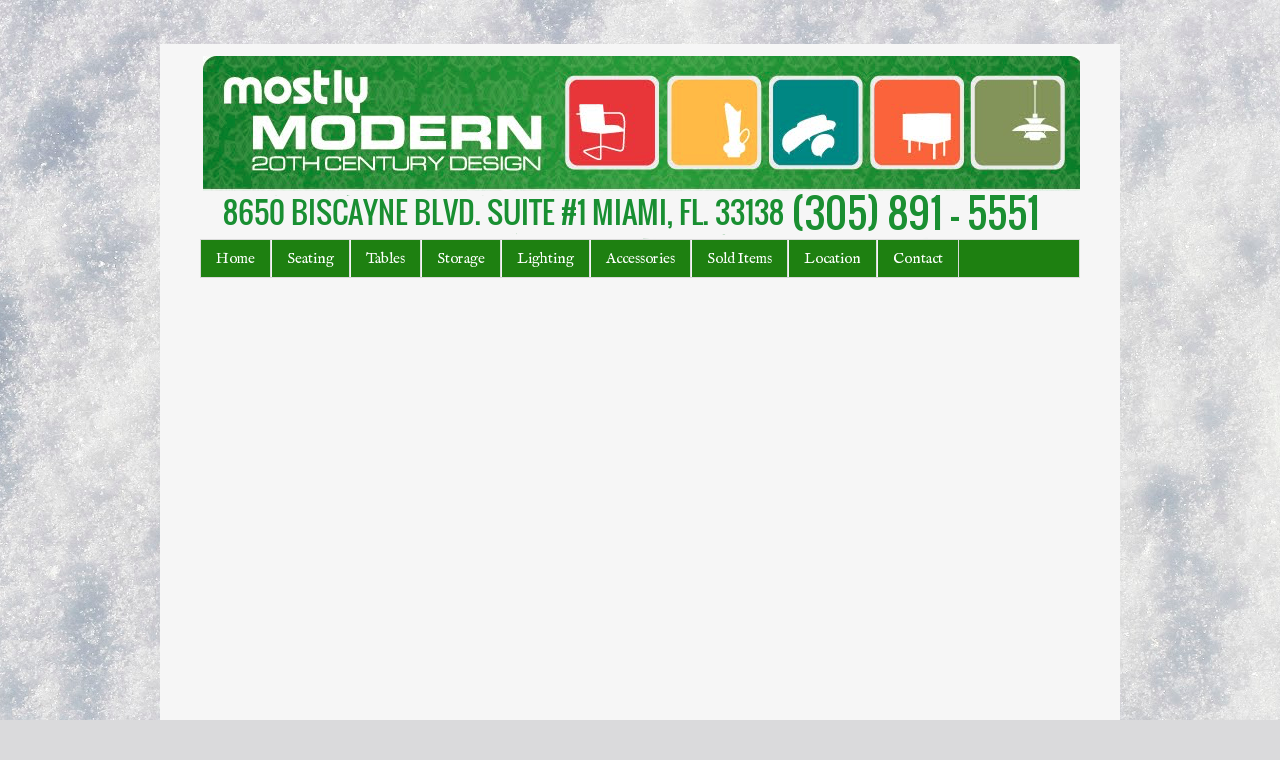

--- FILE ---
content_type: text/html; charset=UTF-8
request_url: http://www.mostlymodernfl.com/2013/04/brass-bar-cart-mid-century.html
body_size: 20612
content:
<!DOCTYPE html>
<html class='v2' dir='ltr' xmlns='http://www.w3.org/1999/xhtml' xmlns:b='http://www.google.com/2005/gml/b' xmlns:data='http://www.google.com/2005/gml/data' xmlns:expr='http://www.google.com/2005/gml/expr'>
<head>
<link href='https://www.blogger.com/static/v1/widgets/335934321-css_bundle_v2.css' rel='stylesheet' type='text/css'/>
<meta content='IE=EmulateIE7' http-equiv='X-UA-Compatible'/>
<meta content='width=1100' name='viewport'/>
<meta content='text/html; charset=UTF-8' http-equiv='Content-Type'/>
<meta content='blogger' name='generator'/>
<link href='http://www.mostlymodernfl.com/favicon.ico' rel='icon' type='image/x-icon'/>
<link href='http://www.mostlymodernfl.com/2013/04/brass-bar-cart-mid-century.html' rel='canonical'/>
<link rel="alternate" type="application/atom+xml" title="Mid Century Modern Miami Vintage Furniture Store - Atom" href="http://www.mostlymodernfl.com/feeds/posts/default" />
<link rel="alternate" type="application/rss+xml" title="Mid Century Modern Miami Vintage Furniture Store - RSS" href="http://www.mostlymodernfl.com/feeds/posts/default?alt=rss" />
<link rel="service.post" type="application/atom+xml" title="Mid Century Modern Miami Vintage Furniture Store - Atom" href="https://www.blogger.com/feeds/3253539023968905398/posts/default" />

<link rel="alternate" type="application/atom+xml" title="Mid Century Modern Miami Vintage Furniture Store - Atom" href="http://www.mostlymodernfl.com/feeds/2723134014354137800/comments/default" />
<!--Can't find substitution for tag [blog.ieCssRetrofitLinks]-->
<link href='https://blogger.googleusercontent.com/img/b/R29vZ2xl/AVvXsEiWmibHaLRBvw6rF0cDufWj-oW737KoqqQgGeuihKM97QhNjqnU9gFwyUX7aiZ9v6nqCeHCcsGGy7LOtCap42_Hhce5BzJCshT8iWeAQNKdSofbZbeykt0gBXpSSjjZ-9abHTwmceHzdLE/s640/blogger-image--719599678.jpg' rel='image_src'/>
<meta content='http://www.mostlymodernfl.com/2013/04/brass-bar-cart-mid-century.html' property='og:url'/>
<meta content='Brass bar cart - mid-century' property='og:title'/>
<meta content='Mid Century Modern furniture store in North Miami. A showroom filled with vintage modern and art deco furniture.' property='og:description'/>
<meta content='https://blogger.googleusercontent.com/img/b/R29vZ2xl/AVvXsEiWmibHaLRBvw6rF0cDufWj-oW737KoqqQgGeuihKM97QhNjqnU9gFwyUX7aiZ9v6nqCeHCcsGGy7LOtCap42_Hhce5BzJCshT8iWeAQNKdSofbZbeykt0gBXpSSjjZ-9abHTwmceHzdLE/w1200-h630-p-k-no-nu/blogger-image--719599678.jpg' property='og:image'/>
<title>Mid Century Modern Miami Vintage Furniture Store: Brass bar cart - mid-century</title>
<style type='text/css'>@font-face{font-family:'IM Fell DW Pica';font-style:normal;font-weight:400;font-display:swap;src:url(//fonts.gstatic.com/s/imfelldwpica/v16/2sDGZGRQotv9nbn2qSl0TxXVYNwNYwnVnCwsMA.woff2)format('woff2');unicode-range:U+0000-00FF,U+0131,U+0152-0153,U+02BB-02BC,U+02C6,U+02DA,U+02DC,U+0304,U+0308,U+0329,U+2000-206F,U+20AC,U+2122,U+2191,U+2193,U+2212,U+2215,U+FEFF,U+FFFD;}@font-face{font-family:'IM Fell English';font-style:normal;font-weight:400;font-display:swap;src:url(//fonts.gstatic.com/s/imfellenglish/v14/Ktk1ALSLW8zDe0rthJysWrnLsAzHEKOYd4xI5g.woff2)format('woff2');unicode-range:U+0000-00FF,U+0131,U+0152-0153,U+02BB-02BC,U+02C6,U+02DA,U+02DC,U+0304,U+0308,U+0329,U+2000-206F,U+20AC,U+2122,U+2191,U+2193,U+2212,U+2215,U+FEFF,U+FFFD;}@font-face{font-family:'IM Fell Great Primer SC';font-style:normal;font-weight:400;font-display:swap;src:url(//fonts.gstatic.com/s/imfellgreatprimersc/v21/ga6daxBOxyt6sCqz3fjZCTFCTUDMHagsQKdDTIf6D33WsNFH.woff2)format('woff2');unicode-range:U+0000-00FF,U+0131,U+0152-0153,U+02BB-02BC,U+02C6,U+02DA,U+02DC,U+0304,U+0308,U+0329,U+2000-206F,U+20AC,U+2122,U+2191,U+2193,U+2212,U+2215,U+FEFF,U+FFFD;}</style>
<style id='page-skin-1' type='text/css'><!--
/*
-----------------------------------------------
Blogger Template Style
Name:     Simple
Designer: Josh Peterson
URL:      www.noaesthetic.com
----------------------------------------------- */
/* Variable definitions
====================
<Variable name="keycolor" description="Main Color" type="color" default="#66bbdd"/>
<Group description="Page Text" selector="body">
<Variable name="body.font" description="Font" type="font"
default="normal normal 12px Arial, Tahoma, Helvetica, FreeSans, sans-serif"/>
<Variable name="body.text.color" description="Text Color" type="color" default="#222222"/>
</Group>
<Group description="Backgrounds" selector=".body-fauxcolumns-outer">
<Variable name="body.background.color" description="Outer Background" type="color" default="#66bbdd"/>
<Variable name="content.background.color" description="Main Background" type="color" default="#ffffff"/>
<Variable name="header.background.color" description="Header Background" type="color" default="transparent"/>
</Group>
<Group description="Links" selector=".main-outer">
<Variable name="link.color" description="Link Color" type="color" default="#2288bb"/>
<Variable name="link.visited.color" description="Visited Color" type="color" default="#888888"/>
<Variable name="link.hover.color" description="Hover Color" type="color" default="#33aaff"/>
</Group>
<Group description="Blog Title" selector=".header h1">
<Variable name="header.font" description="Font" type="font"
default="normal normal 60px Arial, Tahoma, Helvetica, FreeSans, sans-serif"/>
<Variable name="header.text.color" description="Title Color" type="color" default="#3399bb" />
</Group>
<Group description="Blog Description" selector=".header .description">
<Variable name="description.text.color" description="Description Color" type="color"
default="#777777" />
</Group>
<Group description="Tabs Text" selector=".tabs-inner .widget li a">
<Variable name="tabs.font" description="Font" type="font"
default="normal normal 14px Arial, Tahoma, Helvetica, FreeSans, sans-serif"/>
<Variable name="tabs.text.color" description="Text Color" type="color" default="#999999"/>
<Variable name="tabs.selected.text.color" description="Selected Color" type="color" default="#000000"/>
</Group>
<Group description="Tabs Background" selector=".tabs-outer .PageList">
<Variable name="tabs.background.color" description="Background Color" type="color" default="#f5f5f5"/>
<Variable name="tabs.selected.background.color" description="Selected Color" type="color" default="#eeeeee"/>
</Group>
<Group description="Post Title" selector="h3.post-title, .comments h4">
<Variable name="post.title.font" description="Font" type="font"
default="normal normal 22px Arial, Tahoma, Helvetica, FreeSans, sans-serif"/>
</Group>
<Group description="Date Header" selector=".date-header">
<Variable name="date.header.color" description="Text Color" type="color"
default="#5b5b5b"/>
<Variable name="date.header.background.color" description="Background Color" type="color"
default="transparent"/>
</Group>
<Group description="Post Footer" selector=".post-footer">
<Variable name="post.footer.text.color" description="Text Color" type="color" default="#666666"/>
<Variable name="post.footer.background.color" description="Background Color" type="color"
default="#f9f9f9"/>
<Variable name="post.footer.border.color" description="Shadow Color" type="color" default="#eeeeee"/>
</Group>
<Group description="Gadgets" selector="h2">
<Variable name="widget.title.font" description="Title Font" type="font"
default="normal bold 11px Arial, Tahoma, Helvetica, FreeSans, sans-serif"/>
<Variable name="widget.title.text.color" description="Title Color" type="color" default="#000000"/>
<Variable name="widget.alternate.text.color" description="Alternate Color" type="color" default="#999999"/>
</Group>
<Group description="Images" selector=".main-inner">
<Variable name="image.border.color" description="Border Color" type="color" default="#eeeeee"/>
<Variable name="image.text.color" description="Caption Text Color" type="color" default="#5b5b5b"/>
</Group>
<Group description="Accents" selector=".content-inner">
<Variable name="body.rule.color" description="Separator Line Color" type="color" default="#eeeeee"/>
<Variable name="tabs.border.color" description="Tabs Border Color" type="color" default="#1e8011"/>
</Group>
<Variable name="body.background" description="Body Background" type="background"
color="#ffffff" default="$(color) none repeat scroll top left"/>
<Variable name="body.background.override" description="Body Background Override" type="string" default=""/>
<Variable name="body.background.gradient.cap" description="Body Gradient Cap" type="url"
default="url(//www.blogblog.com/1kt/simple/gradients_light.png)"/>
<Variable name="body.background.gradient.tile" description="Body Gradient Tile" type="url"
default="url(//www.blogblog.com/1kt/simple/body_gradient_tile_light.png)"/>
<Variable name="content.background.color.selector" description="Content Background Color Selector" type="string" default=".content-inner"/>
<Variable name="content.padding" description="Content Padding" type="length" default="10px"/>
<Variable name="content.padding.horizontal" description="Content Horizontal Padding" type="length" default="10px"/>
<Variable name="content.shadow.spread" description="Content Shadow Spread" type="length" default="40px"/>
<Variable name="content.shadow.spread.webkit" description="Content Shadow Spread (WebKit)" type="length" default="5px"/>
<Variable name="content.shadow.spread.ie" description="Content Shadow Spread (IE)" type="length" default="10px"/>
<Variable name="main.border.width" description="Main Border Width" type="length" default="0"/>
<Variable name="header.background.gradient" description="Header Gradient" type="url" default="none"/>
<Variable name="header.shadow.offset.left" description="Header Shadow Offset Left" type="length" default="-1px"/>
<Variable name="header.shadow.offset.top" description="Header Shadow Offset Top" type="length" default="-1px"/>
<Variable name="header.shadow.spread" description="Header Shadow Spread" type="length" default="1px"/>
<Variable name="header.padding" description="Header Padding" type="length" default="30px"/>
<Variable name="header.border.size" description="Header Border Size" type="length" default="1px"/>
<Variable name="header.bottom.border.size" description="Header Bottom Border Size" type="length" default="1px"/>
<Variable name="header.border.horizontalsize" description="Header Horizontal Border Size" type="length" default="0"/>
<Variable name="description.text.size" description="Description Text Size" type="string" default="140%"/>
<Variable name="tabs.margin.top" description="Tabs Margin Top" type="length" default="0" />
<Variable name="tabs.margin.side" description="Tabs Side Margin" type="length" default="30px" />
<Variable name="tabs.background.gradient" description="Tabs Background Gradient" type="url"
default="url(//www.blogblog.com/1kt/simple/gradients_light.png)"/>
<Variable name="tabs.border.width" description="Tabs Border Width" type="length" default="1px"/>
<Variable name="tabs.bevel.border.width" description="Tabs Bevel Border Width" type="length" default="1px"/>
<Variable name="date.header.padding" description="Date Header Padding" type="string" default="inherit"/>
<Variable name="date.header.letterspacing" description="Date Header Letter Spacing" type="string" default="inherit"/>
<Variable name="date.header.margin" description="Date Header Margin" type="string" default="inherit"/>
<Variable name="post.margin.bottom" description="Post Bottom Margin" type="length" default="25px"/>
<Variable name="image.border.small.size" description="Image Border Small Size" type="length" default="2px"/>
<Variable name="image.border.large.size" description="Image Border Large Size" type="length" default="5px"/>
<Variable name="page.width.selector" description="Page Width Selector" type="string" default=".region-inner"/>
<Variable name="page.width" description="Page Width" type="string" default="auto"/>
<Variable name="main.section.margin" description="Main Section Margin" type="length" default="15px"/>
<Variable name="main.padding" description="Main Padding" type="length" default="15px"/>
<Variable name="main.padding.top" description="Main Padding Top" type="length" default="30px"/>
<Variable name="main.padding.bottom" description="Main Padding Bottom" type="length" default="30px"/>
<Variable name="paging.background"
color="#f6f6f6"
description="Background of blog paging area" type="background"
default="transparent none no-repeat scroll top center"/>
<Variable name="footer.bevel" description="Bevel border length of footer" type="length" default="0"/>
<Variable name="mobile.background.overlay" description="Mobile Background Overlay" type="string"
default="transparent none repeat scroll top left"/>
<Variable name="mobile.background.size" description="Mobile Background Size" type="string" default="auto"/>
<Variable name="mobile.button.color" description="Mobile Button Color" type="color" default="#ffffff" />
<Variable name="startSide" description="Side where text starts in blog language" type="automatic" default="left"/>
<Variable name="endSide" description="Side where text ends in blog language" type="automatic" default="right"/>
*/
/* Content
----------------------------------------------- */
body, .body-fauxcolumn-outer {
font: normal normal 14px 'Trebuchet MS', Trebuchet, Verdana, sans-serif;
color: #5b5b5b;
background: #dadadc url(//themes.googleusercontent.com/image?id=1H4RPagP3NxwlkCrVuQKUYUd5snXvaKTagGtkdgXEgve0VpSn-G5s8eBYdMsiQzVSvRpe) no-repeat fixed top center /* Credit: A330Pilot (http://www.istockphoto.com/googleimages.php?id=5906800&platform=blogger) */;
padding: 0 0 0 0;
}
html body .region-inner {
min-width: 0;
max-width: 100%;
width: auto;
}
a:link {
text-decoration:none;
color: #1e8011;
}
a:visited {
text-decoration:none;
color: #df6e1a;
}
a:hover {
text-decoration:underline;
color: #df6e1a;
}
.body-fauxcolumn-outer .fauxcolumn-inner {
background: transparent none repeat scroll top left;
_background-image: none;
}
.body-fauxcolumn-outer .cap-top {
position: absolute;
z-index: 1;
height: 400px;
width: 100%;
background: #dadadc url(//themes.googleusercontent.com/image?id=1H4RPagP3NxwlkCrVuQKUYUd5snXvaKTagGtkdgXEgve0VpSn-G5s8eBYdMsiQzVSvRpe) no-repeat fixed top center /* Credit: A330Pilot (http://www.istockphoto.com/googleimages.php?id=5906800&platform=blogger) */;
}
.body-fauxcolumn-outer .cap-top .cap-left {
width: 100%;
background: transparent none repeat-x scroll top left;
_background-image: none;
}
.content-outer {
-moz-box-shadow: 0 0 0 rgba(0, 0, 0, .15);
-webkit-box-shadow: 0 0 0 rgba(0, 0, 0, .15);
-goog-ms-box-shadow: 0 0 0 #333333;
box-shadow: 0 0 0 rgba(0, 0, 0, .15);
margin-bottom: 1px;
}
.content-inner {
padding: 10px 40px;
}
.content-inner {
background-color: #f6f6f6;
}
/* Header
----------------------------------------------- */
.header-outer {
background: transparent none repeat-x scroll 0 -400px;
_background-image: none;
}
.Header h1 {
font: normal normal 40px 'Trebuchet MS',Trebuchet,Verdana,sans-serif;
color: #000000;
text-shadow: 0 0 0 rgba(0, 0, 0, .2);
}
.Header h1 a {
color: #000000;
}
.Header .description {
font-size: 18px;
color: #000000;
}
.header-inner .Header .titlewrapper {
padding: 22px 0;
}
.header-inner .Header .descriptionwrapper {
padding: 0 0;
}
/* Tabs
----------------------------------------------- */
.tabs-inner .section:first-child {
border-top: 0 solid #dadada;
}
.tabs-inner .section:first-child ul {
margin-top: -1px;
border-top: 1px solid #dadada;
border-left: 1px solid #dadada;
border-right: 1px solid #dadada;
}
.tabs-inner .widget ul {
background: #1e8011 none repeat-x scroll 0 -800px;
_background-image: none;
border-bottom: 1px solid #dadada;
margin-top: 0;
margin-left: -30px;
margin-right: -30px;
}
.tabs-inner .widget li a {
display: inline-block;
padding: .6em 1em;
font: normal normal 15px IM Fell English;
color: #ffffff;
border-left: 1px solid #f6f6f6;
border-right: 1px solid #dadada;
}
.tabs-inner .widget li:first-child a {
border-left: none;
}
.tabs-inner .widget li.selected a, .tabs-inner .widget li a:hover {
color: #ffffff;
background-color: transparent;
text-decoration: none;
}
/* Columns
----------------------------------------------- */
.main-outer {
border-top: 0 solid #1e8011;
}
.fauxcolumn-left-outer .fauxcolumn-inner {
border-right: 1px solid #1e8011;
}
.fauxcolumn-right-outer .fauxcolumn-inner {
border-left: 1px solid #1e8011;
}
/* Headings
----------------------------------------------- */
h2 {
margin: 0 0 1em 0;
font: normal normal 16px IM Fell DW Pica;
color: #000000;
}
/* Widgets
----------------------------------------------- */
.widget .zippy {
color: #949494;
text-shadow: 2px 2px 1px rgba(0, 0, 0, .1);
}
.widget .popular-posts ul {
list-style: none;
}
/* Posts
----------------------------------------------- */
.date-header span {
background-color: #b8b8b8;
color: #ffffff;
padding: 0.4em;
letter-spacing: 3px;
margin: inherit;
}
.main-inner {
padding-top: 35px;
padding-bottom: 65px;
}
.main-inner .column-center-inner {
padding: 0 0;
}
.main-inner .column-center-inner .section {
margin: 0 1em;
}
.post {
margin: 0 0 45px 0;
}
h3.post-title, .comments h4 {
font: normal normal 22px IM Fell Great Primer SC;
margin: .75em 0 0;
}
.post-body {
font-size: 110%;
line-height: 1.4;
position: relative;
}
.post-body img, .post-body .tr-caption-container, .Profile img, .Image img,
.BlogList .item-thumbnail img {
padding: 2px;
background: #ffffff;
border: 1px solid #ececec;
-moz-box-shadow: 1px 1px 5px rgba(0, 0, 0, .1);
-webkit-box-shadow: 1px 1px 5px rgba(0, 0, 0, .1);
box-shadow: 1px 1px 5px rgba(0, 0, 0, .1);
}
.post-body img, .post-body .tr-caption-container {
padding: 5px;
}
.post-body .tr-caption-container {
color: #000000;
}
.post-body .tr-caption-container img {
padding: 0;
background: transparent;
border: none;
-moz-box-shadow: 0 0 0 rgba(0, 0, 0, .1);
-webkit-box-shadow: 0 0 0 rgba(0, 0, 0, .1);
box-shadow: 0 0 0 rgba(0, 0, 0, .1);
}
.post-header {
margin: 0 0 1.5em;
line-height: 1.6;
font-size: 90%;
}
.post-footer {
margin: 20px -2px 0;
padding: 5px 10px;
color: #5b5b5b;
background-color: #ececec;
border-bottom: 1px solid #ececec;
line-height: 1.6;
font-size: 90%;
}
#comments .comment-author {
padding-top: 1.5em;
border-top: 1px solid #1e8011;
background-position: 0 1.5em;
}
#comments .comment-author:first-child {
padding-top: 0;
border-top: none;
}
.avatar-image-container {
margin: .2em 0 0;
}
#comments .avatar-image-container img {
border: 1px solid #ececec;
}
/* Comments
----------------------------------------------- */
.comments .comments-content .icon.blog-author {
background-repeat: no-repeat;
background-image: url([data-uri]);
}
.comments .comments-content .loadmore a {
border-top: 1px solid #949494;
border-bottom: 1px solid #949494;
}
.comments .comment-thread.inline-thread {
background-color: #ececec;
}
.comments .continue {
border-top: 2px solid #949494;
}
/* Accents
---------------------------------------------- */
.section-columns td.columns-cell {
border-left: 1px solid #1e8011;
}
.blog-pager {
background: transparent url(//www.blogblog.com/1kt/simple/paging_dot.png) repeat-x scroll top center;
}
.blog-pager-older-link, .home-link,
.blog-pager-newer-link {
background-color: #f6f6f6;
padding: 5px;
}
.footer-outer {
border-top: 1px dashed #bbbbbb;
}
/* Mobile
----------------------------------------------- */
body.mobile  {
background-size: auto;
}
.mobile .body-fauxcolumn-outer {
background: transparent none repeat scroll top left;
}
.mobile .body-fauxcolumn-outer .cap-top {
background-size: 100% auto;
}
.mobile .content-outer {
-webkit-box-shadow: 0 0 3px rgba(0, 0, 0, .15);
box-shadow: 0 0 3px rgba(0, 0, 0, .15);
}
body.mobile .AdSense {
margin: 0 -0;
}
.mobile .tabs-inner .widget ul {
margin-left: 0;
margin-right: 0;
}
.mobile .post {
margin: 0;
}
.mobile .main-inner .column-center-inner .section {
margin: 0;
}
.mobile .date-header span {
padding: 0.1em 10px;
margin: 0 -10px;
}
.mobile h3.post-title {
margin: 0;
}
.mobile .blog-pager {
background: transparent none no-repeat scroll top center;
}
.mobile .footer-outer {
border-top: none;
}
.mobile .main-inner, .mobile .footer-inner {
background-color: #f6f6f6;
}
.mobile-index-contents {
color: #5b5b5b;
}
.mobile-link-button {
background-color: #1e8011;
}
.mobile-link-button a:link, .mobile-link-button a:visited {
color: #ffffff;
}
.mobile .tabs-inner .section:first-child {
border-top: none;
}
.mobile .tabs-inner .PageList .widget-content {
background-color: transparent;
color: #ffffff;
border-top: 1px solid #dadada;
border-bottom: 1px solid #dadada;
}
.mobile .tabs-inner .PageList .widget-content .pagelist-arrow {
border-left: 1px solid #dadada;
}
#Attribution1 {display: none;}
.mobile #Attribution1 {display: none;}#Attribution1 {display: none;}
.mobile #Attribution1 {display: none;}#Attribution1 {display: none;}
.mobile #Attribution1 {display: none;}#Attribution1 {display: none;}
.mobile #Attribution1 {display: none;}#Attribution1 {display: none;}
.mobile #Attribution1 {display: none;}
// Code To Make Transparent Image Show Up As Transparent
.post-body img, .post-body .tr-caption-container, .Profile img, .Image img, .BlogList .item-thumbnail img {     background: none repeat scroll 0 0 transparent;#Attribution1 {display: none;}
.mobile #Attribution1 {display: none;}
// Code To Make Transparent Image Show Up As Transparent
.post-body img, .post-body .tr-caption-container, .Profile img, .Image img, .BlogList .item-thumbnail img {     background: none repeat scroll 0 0 transparent;#Attribution1 {display: none;}
.mobile #Attribution1 {display: none;}#Attribution1 {display: none;}
.mobile #Attribution1 {display: none;}// Code To Make Transparent Image Show Up As Transparent
.post-body img, .post-body .tr-caption-container, .Profile img, .Image img, .BlogList .item-thumbnail img {     background: none repeat scroll 0 0 transparent;
// Code To Make Transparent Image Show Up As Transparent
.post-body img, .post-body .tr-caption-container, .Profile img, .Image img, .BlogList .item-thumbnail img {     background: none repeat scroll 0 0 transparent;
--></style>
<style id='template-skin-1' type='text/css'><!--
body {
min-width: 960px;
}
.content-outer, .content-fauxcolumn-outer, .region-inner {
min-width: 960px;
max-width: 960px;
_width: 960px;
}
.main-inner .columns {
padding-left: 0;
padding-right: 180px;
}
.main-inner .fauxcolumn-center-outer {
left: 0;
right: 180px;
/* IE6 does not respect left and right together */
_width: expression(this.parentNode.offsetWidth -
parseInt("0") -
parseInt("180px") + 'px');
}
.main-inner .fauxcolumn-left-outer {
width: 0;
}
.main-inner .fauxcolumn-right-outer {
width: 180px;
}
.main-inner .column-left-outer {
width: 0;
right: 100%;
margin-left: -0;
}
.main-inner .column-right-outer {
width: 180px;
margin-right: -180px;
}
#layout {
min-width: 0;
}
#layout .content-outer {
min-width: 0;
width: 800px;
}
#layout .region-inner {
min-width: 0;
width: auto;
}
--></style>
<blockquote>
</blockquote>
<link href='https://www.blogger.com/dyn-css/authorization.css?targetBlogID=3253539023968905398&amp;zx=eb5a2345-026a-483b-bdb9-dba7df88109c' media='none' onload='if(media!=&#39;all&#39;)media=&#39;all&#39;' rel='stylesheet'/><noscript><link href='https://www.blogger.com/dyn-css/authorization.css?targetBlogID=3253539023968905398&amp;zx=eb5a2345-026a-483b-bdb9-dba7df88109c' rel='stylesheet'/></noscript>
<meta name='google-adsense-platform-account' content='ca-host-pub-1556223355139109'/>
<meta name='google-adsense-platform-domain' content='blogspot.com'/>

</head>
<body class='loading'>
<div class='navbar no-items section' id='navbar'>
</div>
<div class='body-fauxcolumns'>
<div class='fauxcolumn-outer body-fauxcolumn-outer'>
<div class='cap-top'>
<div class='cap-left'></div>
<div class='cap-right'></div>
</div>
<div class='fauxborder-left'>
<div class='fauxborder-right'></div>
<div class='fauxcolumn-inner'>
</div>
</div>
<div class='cap-bottom'>
<div class='cap-left'></div>
<div class='cap-right'></div>
</div>
</div>
</div>
<div class='content'>
<div class='content-fauxcolumns'>
<div class='fauxcolumn-outer content-fauxcolumn-outer'>
<div class='cap-top'>
<div class='cap-left'></div>
<div class='cap-right'></div>
</div>
<div class='fauxborder-left'>
<div class='fauxborder-right'></div>
<div class='fauxcolumn-inner'>
</div>
</div>
<div class='cap-bottom'>
<div class='cap-left'></div>
<div class='cap-right'></div>
</div>
</div>
</div>
<div class='content-outer'>
<div class='content-cap-top cap-top'>
<div class='cap-left'></div>
<div class='cap-right'></div>
</div>
<div class='fauxborder-left content-fauxborder-left'>
<div class='fauxborder-right content-fauxborder-right'></div>
<div class='content-inner'>
<header>
<div class='header-outer'>
<div class='header-cap-top cap-top'>
<div class='cap-left'></div>
<div class='cap-right'></div>
</div>
<div class='fauxborder-left header-fauxborder-left'>
<div class='fauxborder-right header-fauxborder-right'></div>
<div class='region-inner header-inner'>
<div class='header section' id='header'><div class='widget Header' data-version='1' id='Header1'>
<div id='header-inner'>
<a href='http://www.mostlymodernfl.com/' style='display: block'>
<img alt='Mid Century Modern Miami Vintage Furniture Store' height='186px; ' id='Header1_headerimg' src='https://blogger.googleusercontent.com/img/b/R29vZ2xl/AVvXsEj8a0PNzJxcmB7zVnvHIcJqdTwXUfqAFr-ZzMubISRRgQLcWl2Nur6cAmA9oclV2I2iqumlot5GpI3Xq_DakGp2IVAf90Qzz-znwDtv8kz83mikYj1tZgRvsFWlKOHmzqCaPbFVWbJrFV8/s1600/imageedit_1_7029859547.png' style='display: block' width='885px; '/>
</a>
</div>
</div></div>
</div>
</div>
<div class='header-cap-bottom cap-bottom'>
<div class='cap-left'></div>
<div class='cap-right'></div>
</div>
</div>
</header>
<div class='tabs-outer'>
<div class='tabs-cap-top cap-top'>
<div class='cap-left'></div>
<div class='cap-right'></div>
</div>
<div class='fauxborder-left tabs-fauxborder-left'>
<div class='fauxborder-right tabs-fauxborder-right'></div>
<div class='region-inner tabs-inner'>
<div class='tabs section' id='crosscol'><div class='widget PageList' data-version='1' id='PageList1'>
<h2>Pages</h2>
<div class='widget-content'>
<ul>
<li>
<a href='http://www.mostlymodernfl.com/'>Home</a>
</li>
<li>
<a href='http://www.mostlymodernfl.com/search/label/seating'>Seating</a>
</li>
<li>
<a href='http://www.mostlymodernfl.com/search/label/tables'>Tables</a>
</li>
<li>
<a href='http://www.mostlymodernfl.com/search/label/Storage'>Storage</a>
</li>
<li>
<a href='http://www.mostlymodernfl.com/search/label/Lighting'>Lighting</a>
</li>
<li>
<a href='http://www.mostlymodernfl.com/search/label/Accessories'>Accessories</a>
</li>
<li>
<a href='http://www.mostlymodernfl.com/search/label/Sold'>Sold Items</a>
</li>
<li>
<a href='http://www.mostlymodernfl.com/p/location.html'>Location</a>
</li>
<li>
<a href='http://www.mostlymodernfl.com/p/contact.html'>Contact</a>
</li>
</ul>
<div class='clear'></div>
</div>
</div></div>
<div class='tabs section' id='crosscol-overflow'><div class='widget HTML' data-version='1' id='HTML5'>
<div class='widget-content'>
<!-- SnapWidget -->
<iframe src="https://snapwidget.com/embed/780143" class="snapwidget-widget" allowtransparency="true" frameborder="0" scrolling="no" style="border:none; overflow:hidden;  width:825px; height:1788px"></iframe>
</div>
<div class='clear'></div>
</div></div>
</div>
</div>
<div class='tabs-cap-bottom cap-bottom'>
<div class='cap-left'></div>
<div class='cap-right'></div>
</div>
</div>
<div class='main-outer'>
<div class='main-cap-top cap-top'>
<div class='cap-left'></div>
<div class='cap-right'></div>
</div>
<div class='fauxborder-left main-fauxborder-left'>
<div class='fauxborder-right main-fauxborder-right'></div>
<div class='region-inner main-inner'>
<div class='columns fauxcolumns'>
<div class='fauxcolumn-outer fauxcolumn-center-outer'>
<div class='cap-top'>
<div class='cap-left'></div>
<div class='cap-right'></div>
</div>
<div class='fauxborder-left'>
<div class='fauxborder-right'></div>
<div class='fauxcolumn-inner'>
</div>
</div>
<div class='cap-bottom'>
<div class='cap-left'></div>
<div class='cap-right'></div>
</div>
</div>
<div class='fauxcolumn-outer fauxcolumn-left-outer'>
<div class='cap-top'>
<div class='cap-left'></div>
<div class='cap-right'></div>
</div>
<div class='fauxborder-left'>
<div class='fauxborder-right'></div>
<div class='fauxcolumn-inner'>
</div>
</div>
<div class='cap-bottom'>
<div class='cap-left'></div>
<div class='cap-right'></div>
</div>
</div>
<div class='fauxcolumn-outer fauxcolumn-right-outer'>
<div class='cap-top'>
<div class='cap-left'></div>
<div class='cap-right'></div>
</div>
<div class='fauxborder-left'>
<div class='fauxborder-right'></div>
<div class='fauxcolumn-inner'>
</div>
</div>
<div class='cap-bottom'>
<div class='cap-left'></div>
<div class='cap-right'></div>
</div>
</div>
<!-- corrects IE6 width calculation -->
<div class='columns-inner'>
<div class='column-center-outer'>
<div class='column-center-inner'>
<div class='main section' id='main'><div class='widget Blog' data-version='1' id='Blog1'>
<div class='blog-posts hfeed'>
<!--Can't find substitution for tag [defaultAdStart]-->

          <div class="date-outer">
        

          <div class="date-posts">
        
<div class='post-outer'>
<div class='post hentry' itemprop='blogPost' itemscope='itemscope' itemtype='http://schema.org/BlogPosting'>
<meta content='https://blogger.googleusercontent.com/img/b/R29vZ2xl/AVvXsEiWmibHaLRBvw6rF0cDufWj-oW737KoqqQgGeuihKM97QhNjqnU9gFwyUX7aiZ9v6nqCeHCcsGGy7LOtCap42_Hhce5BzJCshT8iWeAQNKdSofbZbeykt0gBXpSSjjZ-9abHTwmceHzdLE/s640/blogger-image--719599678.jpg' itemprop='image_url'/>
<meta content='3253539023968905398' itemprop='blogId'/>
<meta content='2723134014354137800' itemprop='postId'/>
<a name='2723134014354137800'></a>
<h3 class='post-title entry-title' itemprop='name'>
Brass bar cart - mid-century
</h3>
<div class='post-header'>
<div class='post-header-line-1'></div>
</div>
<div class='post-body entry-content' id='post-body-2723134014354137800' itemprop='description articleBody'>
<div><iframe allowTransparency='true' frameborder='0' scrolling='no' src='http://www.facebook.com/plugins/like.php?href=http://www.mostlymodernfl.com/2013/04/brass-bar-cart-mid-century.html&layout=standard&show_faces=false&width=100&action=like&font=arial&colorscheme=light' style='border:none; overflow:hidden; width:400px; height:27px;'></iframe></div>
<br/>
Great high quality brass bar cart with 2 glass shelves.  <br />
Dimensions: 33.5" Long.  31" high.  19" deep<br />
Price: $475 <br/><br/><div class="separator"style="clear: both; text-align: center;"><a href="https://blogger.googleusercontent.com/img/b/R29vZ2xl/AVvXsEiWmibHaLRBvw6rF0cDufWj-oW737KoqqQgGeuihKM97QhNjqnU9gFwyUX7aiZ9v6nqCeHCcsGGy7LOtCap42_Hhce5BzJCshT8iWeAQNKdSofbZbeykt0gBXpSSjjZ-9abHTwmceHzdLE/s640/blogger-image--719599678.jpg" imageanchor="1" style="margin-left: 1em; margin-right: 1em;"><img border="0" src="https://blogger.googleusercontent.com/img/b/R29vZ2xl/AVvXsEiWmibHaLRBvw6rF0cDufWj-oW737KoqqQgGeuihKM97QhNjqnU9gFwyUX7aiZ9v6nqCeHCcsGGy7LOtCap42_Hhce5BzJCshT8iWeAQNKdSofbZbeykt0gBXpSSjjZ-9abHTwmceHzdLE/s640/blogger-image--719599678.jpg" /></a></div> <br/><br/><div class="separator"style="clear: both; text-align: center;"><a href="https://blogger.googleusercontent.com/img/b/R29vZ2xl/AVvXsEhCwEJUV2p1_yI2XZ4c4e9StggZjafKr3n-NlcgEMtSoa9DlfYrEBZrm0NAB61IILchsHALcy7nhHfhL0mVszYWHmI1q7MuBKbXzstzaf8GxhWZFGUUVHk51mw6NBGek3JEcxVzTEicUFM/s640/blogger-image--940262449.jpg" imageanchor="1" style="margin-left: 1em; margin-right: 1em;"><img border="0" src="https://blogger.googleusercontent.com/img/b/R29vZ2xl/AVvXsEhCwEJUV2p1_yI2XZ4c4e9StggZjafKr3n-NlcgEMtSoa9DlfYrEBZrm0NAB61IILchsHALcy7nhHfhL0mVszYWHmI1q7MuBKbXzstzaf8GxhWZFGUUVHk51mw6NBGek3JEcxVzTEicUFM/s640/blogger-image--940262449.jpg" /></a></div> <br/><br/><div class="separator"style="clear: both; text-align: center;"><a href="https://blogger.googleusercontent.com/img/b/R29vZ2xl/AVvXsEiZg44F-l_FhiVp-MR8GUVOTB6BU2vq21dd4nm0lpqtRszhRgOXZ_4yBmj2EJcAqZqQT9EWIzOEL8pIMuBHMpODmzMf0LCYTdXX_hKN9hftNQMBwysEe2jZ3MrSHnDGaExAK0ii6SiPssc/s640/blogger-image--1223874200.jpg" imageanchor="1" style="margin-left: 1em; margin-right: 1em;"><img border="0" src="https://blogger.googleusercontent.com/img/b/R29vZ2xl/AVvXsEiZg44F-l_FhiVp-MR8GUVOTB6BU2vq21dd4nm0lpqtRszhRgOXZ_4yBmj2EJcAqZqQT9EWIzOEL8pIMuBHMpODmzMf0LCYTdXX_hKN9hftNQMBwysEe2jZ3MrSHnDGaExAK0ii6SiPssc/s640/blogger-image--1223874200.jpg" /></a></div>
<div style='clear: both;'></div>
</div>
<div class='post-footer'>
<div class='post-footer-line post-footer-line-1'><span class='post-author vcard'>
Posted by
<span class='fn' itemprop='author' itemscope='itemscope' itemtype='http://schema.org/Person'>
<meta content='https://www.blogger.com/profile/13187985596381291312' itemprop='url'/>
<a href='https://www.blogger.com/profile/13187985596381291312' rel='author' title='author profile'>
<span itemprop='name'>Mostly Modern</span>
</a>
</span>
</span>
<span class='post-timestamp'>
at
<meta content='http://www.mostlymodernfl.com/2013/04/brass-bar-cart-mid-century.html' itemprop='url'/>
<a class='timestamp-link' href='http://www.mostlymodernfl.com/2013/04/brass-bar-cart-mid-century.html' rel='bookmark' title='permanent link'><abbr class='published' itemprop='datePublished' title='2013-04-30T16:56:00-04:00'>4:56&#8239;PM</abbr></a>
</span>
<span class='post-comment-link'>
</span>
<span class='post-icons'>
<span class='item-control blog-admin pid-949234194'>
<a href='https://www.blogger.com/post-edit.g?blogID=3253539023968905398&postID=2723134014354137800&from=pencil' title='Edit Post'>
<img alt='' class='icon-action' height='18' src='https://resources.blogblog.com/img/icon18_edit_allbkg.gif' width='18'/>
</a>
</span>
</span>
<div class='post-share-buttons goog-inline-block'>
<a class='goog-inline-block share-button sb-email' href='https://www.blogger.com/share-post.g?blogID=3253539023968905398&postID=2723134014354137800&target=email' target='_blank' title='Email This'><span class='share-button-link-text'>Email This</span></a><a class='goog-inline-block share-button sb-blog' href='https://www.blogger.com/share-post.g?blogID=3253539023968905398&postID=2723134014354137800&target=blog' onclick='window.open(this.href, "_blank", "height=270,width=475"); return false;' target='_blank' title='BlogThis!'><span class='share-button-link-text'>BlogThis!</span></a><a class='goog-inline-block share-button sb-twitter' href='https://www.blogger.com/share-post.g?blogID=3253539023968905398&postID=2723134014354137800&target=twitter' target='_blank' title='Share to X'><span class='share-button-link-text'>Share to X</span></a><a class='goog-inline-block share-button sb-facebook' href='https://www.blogger.com/share-post.g?blogID=3253539023968905398&postID=2723134014354137800&target=facebook' onclick='window.open(this.href, "_blank", "height=430,width=640"); return false;' target='_blank' title='Share to Facebook'><span class='share-button-link-text'>Share to Facebook</span></a><a class='goog-inline-block share-button sb-pinterest' href='https://www.blogger.com/share-post.g?blogID=3253539023968905398&postID=2723134014354137800&target=pinterest' target='_blank' title='Share to Pinterest'><span class='share-button-link-text'>Share to Pinterest</span></a>
</div>
</div>
<div class='post-footer-line post-footer-line-2'><span class='post-labels'>
Labels:
<a href='http://www.mostlymodernfl.com/search/label/bar%20cart' rel='tag'>bar cart</a>,
<a href='http://www.mostlymodernfl.com/search/label/tables' rel='tag'>tables</a>
</span>
</div>
<div class='post-footer-line post-footer-line-3'><span class='post-location'>
</span>
</div>
</div>
</div>
<div class='comments' id='comments'>
<a name='comments'></a>
<h4>1 comment:</h4>
<div class='comments-content'>
<script async='async' src='' type='text/javascript'></script>
<script type='text/javascript'>
    (function() {
      var items = null;
      var msgs = null;
      var config = {};

// <![CDATA[
      var cursor = null;
      if (items && items.length > 0) {
        cursor = parseInt(items[items.length - 1].timestamp) + 1;
      }

      var bodyFromEntry = function(entry) {
        var text = (entry &&
                    ((entry.content && entry.content.$t) ||
                     (entry.summary && entry.summary.$t))) ||
            '';
        if (entry && entry.gd$extendedProperty) {
          for (var k in entry.gd$extendedProperty) {
            if (entry.gd$extendedProperty[k].name == 'blogger.contentRemoved') {
              return '<span class="deleted-comment">' + text + '</span>';
            }
          }
        }
        return text;
      }

      var parse = function(data) {
        cursor = null;
        var comments = [];
        if (data && data.feed && data.feed.entry) {
          for (var i = 0, entry; entry = data.feed.entry[i]; i++) {
            var comment = {};
            // comment ID, parsed out of the original id format
            var id = /blog-(\d+).post-(\d+)/.exec(entry.id.$t);
            comment.id = id ? id[2] : null;
            comment.body = bodyFromEntry(entry);
            comment.timestamp = Date.parse(entry.published.$t) + '';
            if (entry.author && entry.author.constructor === Array) {
              var auth = entry.author[0];
              if (auth) {
                comment.author = {
                  name: (auth.name ? auth.name.$t : undefined),
                  profileUrl: (auth.uri ? auth.uri.$t : undefined),
                  avatarUrl: (auth.gd$image ? auth.gd$image.src : undefined)
                };
              }
            }
            if (entry.link) {
              if (entry.link[2]) {
                comment.link = comment.permalink = entry.link[2].href;
              }
              if (entry.link[3]) {
                var pid = /.*comments\/default\/(\d+)\?.*/.exec(entry.link[3].href);
                if (pid && pid[1]) {
                  comment.parentId = pid[1];
                }
              }
            }
            comment.deleteclass = 'item-control blog-admin';
            if (entry.gd$extendedProperty) {
              for (var k in entry.gd$extendedProperty) {
                if (entry.gd$extendedProperty[k].name == 'blogger.itemClass') {
                  comment.deleteclass += ' ' + entry.gd$extendedProperty[k].value;
                } else if (entry.gd$extendedProperty[k].name == 'blogger.displayTime') {
                  comment.displayTime = entry.gd$extendedProperty[k].value;
                }
              }
            }
            comments.push(comment);
          }
        }
        return comments;
      };

      var paginator = function(callback) {
        if (hasMore()) {
          var url = config.feed + '?alt=json&v=2&orderby=published&reverse=false&max-results=50';
          if (cursor) {
            url += '&published-min=' + new Date(cursor).toISOString();
          }
          window.bloggercomments = function(data) {
            var parsed = parse(data);
            cursor = parsed.length < 50 ? null
                : parseInt(parsed[parsed.length - 1].timestamp) + 1
            callback(parsed);
            window.bloggercomments = null;
          }
          url += '&callback=bloggercomments';
          var script = document.createElement('script');
          script.type = 'text/javascript';
          script.src = url;
          document.getElementsByTagName('head')[0].appendChild(script);
        }
      };
      var hasMore = function() {
        return !!cursor;
      };
      var getMeta = function(key, comment) {
        if ('iswriter' == key) {
          var matches = !!comment.author
              && comment.author.name == config.authorName
              && comment.author.profileUrl == config.authorUrl;
          return matches ? 'true' : '';
        } else if ('deletelink' == key) {
          return config.baseUri + '/comment/delete/'
               + config.blogId + '/' + comment.id;
        } else if ('deleteclass' == key) {
          return comment.deleteclass;
        }
        return '';
      };

      var replybox = null;
      var replyUrlParts = null;
      var replyParent = undefined;

      var onReply = function(commentId, domId) {
        if (replybox == null) {
          // lazily cache replybox, and adjust to suit this style:
          replybox = document.getElementById('comment-editor');
          if (replybox != null) {
            replybox.height = '250px';
            replybox.style.display = 'block';
            replyUrlParts = replybox.src.split('#');
          }
        }
        if (replybox && (commentId !== replyParent)) {
          replybox.src = '';
          document.getElementById(domId).insertBefore(replybox, null);
          replybox.src = replyUrlParts[0]
              + (commentId ? '&parentID=' + commentId : '')
              + '#' + replyUrlParts[1];
          replyParent = commentId;
        }
      };

      var hash = (window.location.hash || '#').substring(1);
      var startThread, targetComment;
      if (/^comment-form_/.test(hash)) {
        startThread = hash.substring('comment-form_'.length);
      } else if (/^c[0-9]+$/.test(hash)) {
        targetComment = hash.substring(1);
      }

      // Configure commenting API:
      var configJso = {
        'maxDepth': config.maxThreadDepth
      };
      var provider = {
        'id': config.postId,
        'data': items,
        'loadNext': paginator,
        'hasMore': hasMore,
        'getMeta': getMeta,
        'onReply': onReply,
        'rendered': true,
        'initComment': targetComment,
        'initReplyThread': startThread,
        'config': configJso,
        'messages': msgs
      };

      var render = function() {
        if (window.goog && window.goog.comments) {
          var holder = document.getElementById('comment-holder');
          window.goog.comments.render(holder, provider);
        }
      };

      // render now, or queue to render when library loads:
      if (window.goog && window.goog.comments) {
        render();
      } else {
        window.goog = window.goog || {};
        window.goog.comments = window.goog.comments || {};
        window.goog.comments.loadQueue = window.goog.comments.loadQueue || [];
        window.goog.comments.loadQueue.push(render);
      }
    })();
// ]]>
  </script>
<div id='comment-holder'>
<div class="comment-thread toplevel-thread"><ol id="top-ra"><li class="comment" id="c5726245803474136761"><div class="avatar-image-container"><img src="//www.blogger.com/img/blogger_logo_round_35.png" alt=""/></div><div class="comment-block"><div class="comment-header"><cite class="user"><a href="https://www.blogger.com/profile/03840843851963568032" rel="nofollow">VTazdecor</a></cite><span class="icon user "></span><span class="datetime secondary-text"><a rel="nofollow" href="http://www.mostlymodernfl.com/2013/04/brass-bar-cart-mid-century.html?showComment=1452757659995#c5726245803474136761">January 14, 2016 at 2:47&#8239;AM</a></span></div><p class="comment-content">Chọn mẫu bàn làm việc tạo sự thoải mái cho nhân viên<br>Để có <b><a href="http://noithat256.com/ban-lam-viec" rel="nofollow">bàn làm việc giá rẻ</a></b> cho văn phòng của mình bạn nên tìm hiểu và chọn mua loại bàn tốt nhất cho văn phòng của mình. Đây chính là nơi diễn ra các hoạt động công việc của nhân viên tại văn phòng chính vì thế cho nên để lựa chọn mẫu bàn làm việc đáp ứng tạo sự thoải mái cho người sử dụng bạn nên cân nhắc khi chọn mua.<br>Bàn làm việc Hòa Phát được sản xuất từ gỗ công nghiệp Melamine Face Chipboard. Bàn làm việc cps rất nhiều loại với mẫu mã đa dạng, từ đơn giản đến cầu kỳ. Có nhiều kích thước khác nhau phù hợp với diện tích văn phòng. <br>Hầu hết các văn phòng công ty không thể thiếu những chiêc bàn làm việc, vậy việc chọn bàn làm việc sao cho vừa bền đẹp lại giá cả hợp lý đảm bảo về chất lượng không phải ai cũng biết? Sau đây nội thất hòa phát xin chia sẻ cho các bạn một số cách chọn bàn làm việc văn phòng tốt nhất.<br>Căn cứ vào yếu tố chất liệu mặt bàn, chất liệu mặt bàn rất quan trọng trong quá trình làm việc. Hòa Phát sản xuất và thiết kế ra hàng trăm mẫu <b><a href="http://noithat256.com/ban-van-phong" rel="nofollow">bàn văn phòng tphcm</a></b> , từ bàn làm việc đơn giản đến bàn làm việc văn phòng cao cấp. Một số loại bàn làm việc cho bạn tham khảo:<br>Bàn làm việc melamine: Mặt bàn dày và mật độ phủ melamine nhiều. Kích thước có sẵn, màu sắc sang trọng, bền bỉ. <br>Bàn làm việc đơn giản: Đây là loại bàn phổ biến được nhiều văn phòng sửa dụng, mặt bàn được phủ lớp melamine mỏng. Vệ sinh dễ dàng và có độ bền tốt, giá cả phải chăng, có lẽ loại bàn này giá thành rẻ nhất. <br>Bàn làm việc chân sắt<br>Bàn làm việc chân sắt có độ bền cao hơn, khả năng chống xước cao. Bàn làm việc chân sắt có khả năng chịu đựng ẩm ướt, di chuyển nhiều. Bàn làm việc chân sắt hiện đang là sản phẩm yêu thích được nhiều văn phòng lựa chọn.</p><span class="comment-actions secondary-text"><a class="comment-reply" target="_self" data-comment-id="5726245803474136761">Reply</a><span class="item-control blog-admin blog-admin pid-1291221178"><a target="_self" href="https://www.blogger.com/comment/delete/3253539023968905398/5726245803474136761">Delete</a></span></span></div><div class="comment-replies"><div id="c5726245803474136761-rt" class="comment-thread inline-thread hidden"><span class="thread-toggle thread-expanded"><span class="thread-arrow"></span><span class="thread-count"><a target="_self">Replies</a></span></span><ol id="c5726245803474136761-ra" class="thread-chrome thread-expanded"><div></div><div id="c5726245803474136761-continue" class="continue"><a class="comment-reply" target="_self" data-comment-id="5726245803474136761">Reply</a></div></ol></div></div><div class="comment-replybox-single" id="c5726245803474136761-ce"></div></li></ol><div id="top-continue" class="continue"><a class="comment-reply" target="_self">Add comment</a></div><div class="comment-replybox-thread" id="top-ce"></div><div class="loadmore hidden" data-post-id="2723134014354137800"><a target="_self">Load more...</a></div></div>
</div>
</div>
<p class='comment-footer'>
<div class='comment-form'>
<a name='comment-form'></a>
<p>
</p>
<a href='https://www.blogger.com/comment/frame/3253539023968905398?po=2723134014354137800&hl=en&saa=85391&origin=http://www.mostlymodernfl.com' id='comment-editor-src'></a>
<iframe allowtransparency='true' class='blogger-iframe-colorize blogger-comment-from-post' frameborder='0' height='410px' id='comment-editor' name='comment-editor' src='' width='100%'></iframe>
<script src='https://www.blogger.com/static/v1/jsbin/1345082660-comment_from_post_iframe.js' type='text/javascript'></script>
<script type='text/javascript'>
      BLOG_CMT_createIframe('https://www.blogger.com/rpc_relay.html');
    </script>
</div>
</p>
<div id='backlinks-container'>
<div id='Blog1_backlinks-container'>
</div>
</div>
</div>
</div>

        </div></div>
      
<!--Can't find substitution for tag [adEnd]-->
</div>
<div class='blog-pager' id='blog-pager'>
<span id='blog-pager-newer-link'>
<a class='blog-pager-newer-link' href='http://www.mostlymodernfl.com/2013/04/hamilton-toucan-chrome-ashtray.html' id='Blog1_blog-pager-newer-link' title='Newer Post'>Newer Post</a>
</span>
<span id='blog-pager-older-link'>
<a class='blog-pager-older-link' href='http://www.mostlymodernfl.com/2013/04/70s-table-lamp-brown-with-metallic.html' id='Blog1_blog-pager-older-link' title='Older Post'>Older Post</a>
</span>
<a class='home-link' href='http://www.mostlymodernfl.com/'>Home</a>
</div>
<div class='clear'></div>
<div class='post-feeds'>
<div class='feed-links'>
Subscribe to:
<a class='feed-link' href='http://www.mostlymodernfl.com/feeds/2723134014354137800/comments/default' target='_blank' type='application/atom+xml'>Post Comments (Atom)</a>
</div>
</div>
</div></div>
</div>
</div>
<div class='column-left-outer'>
<div class='column-left-inner'>
<aside>
</aside>
</div>
</div>
<div class='column-right-outer'>
<div class='column-right-inner'>
<aside>
<div class='sidebar section' id='sidebar-right-1'><div class='widget Label' data-version='1' id='Label1'>
<h2>Categories</h2>
<div class='widget-content cloud-label-widget-content'>
<span class='label-size label-size-1'>
<a dir='ltr' href='http://www.mostlymodernfl.com/search/label/0utdoor'>0utdoor</a>
<span class='label-count' dir='ltr'>(1)</span>
</span>
<span class='label-size label-size-5'>
<a dir='ltr' href='http://www.mostlymodernfl.com/search/label/Accessories'>Accessories</a>
<span class='label-count' dir='ltr'>(44)</span>
</span>
<span class='label-size label-size-1'>
<a dir='ltr' href='http://www.mostlymodernfl.com/search/label/Accessories%20duck'>Accessories duck</a>
<span class='label-count' dir='ltr'>(1)</span>
</span>
<span class='label-size label-size-2'>
<a dir='ltr' href='http://www.mostlymodernfl.com/search/label/Accessories.Glass'>Accessories.Glass</a>
<span class='label-count' dir='ltr'>(2)</span>
</span>
<span class='label-size label-size-1'>
<a dir='ltr' href='http://www.mostlymodernfl.com/search/label/Acclaim'>Acclaim</a>
<span class='label-count' dir='ltr'>(1)</span>
</span>
<span class='label-size label-size-2'>
<a dir='ltr' href='http://www.mostlymodernfl.com/search/label/Adrian%20Pearsall'>Adrian Pearsall</a>
<span class='label-count' dir='ltr'>(2)</span>
</span>
<span class='label-size label-size-2'>
<a dir='ltr' href='http://www.mostlymodernfl.com/search/label/Aldo%20Tura'>Aldo Tura</a>
<span class='label-count' dir='ltr'>(2)</span>
</span>
<span class='label-size label-size-3'>
<a dir='ltr' href='http://www.mostlymodernfl.com/search/label/American%20of%20Martinsville'>American of Martinsville</a>
<span class='label-count' dir='ltr'>(5)</span>
</span>
<span class='label-size label-size-1'>
<a dir='ltr' href='http://www.mostlymodernfl.com/search/label/animals'>animals</a>
<span class='label-count' dir='ltr'>(1)</span>
</span>
<span class='label-size label-size-1'>
<a dir='ltr' href='http://www.mostlymodernfl.com/search/label/Armoire'>Armoire</a>
<span class='label-count' dir='ltr'>(1)</span>
</span>
<span class='label-size label-size-2'>
<a dir='ltr' href='http://www.mostlymodernfl.com/search/label/Art%20Deco'>Art Deco</a>
<span class='label-count' dir='ltr'>(4)</span>
</span>
<span class='label-size label-size-1'>
<a dir='ltr' href='http://www.mostlymodernfl.com/search/label/arthur%20court'>arthur court</a>
<span class='label-count' dir='ltr'>(1)</span>
</span>
<span class='label-size label-size-1'>
<a dir='ltr' href='http://www.mostlymodernfl.com/search/label/ashtrays'>ashtrays</a>
<span class='label-count' dir='ltr'>(1)</span>
</span>
<span class='label-size label-size-1'>
<a dir='ltr' href='http://www.mostlymodernfl.com/search/label/Asian'>Asian</a>
<span class='label-count' dir='ltr'>(1)</span>
</span>
<span class='label-size label-size-1'>
<a dir='ltr' href='http://www.mostlymodernfl.com/search/label/atomic'>atomic</a>
<span class='label-count' dir='ltr'>(1)</span>
</span>
<span class='label-size label-size-2'>
<a dir='ltr' href='http://www.mostlymodernfl.com/search/label/Bamboo'>Bamboo</a>
<span class='label-count' dir='ltr'>(4)</span>
</span>
<span class='label-size label-size-1'>
<a dir='ltr' href='http://www.mostlymodernfl.com/search/label/bar'>bar</a>
<span class='label-count' dir='ltr'>(1)</span>
</span>
<span class='label-size label-size-3'>
<a dir='ltr' href='http://www.mostlymodernfl.com/search/label/bar%20cart'>bar cart</a>
<span class='label-count' dir='ltr'>(7)</span>
</span>
<span class='label-size label-size-2'>
<a dir='ltr' href='http://www.mostlymodernfl.com/search/label/Bar%20Stool'>Bar Stool</a>
<span class='label-count' dir='ltr'>(2)</span>
</span>
<span class='label-size label-size-1'>
<a dir='ltr' href='http://www.mostlymodernfl.com/search/label/baroque'>baroque</a>
<span class='label-count' dir='ltr'>(1)</span>
</span>
<span class='label-size label-size-2'>
<a dir='ltr' href='http://www.mostlymodernfl.com/search/label/bedroom'>bedroom</a>
<span class='label-count' dir='ltr'>(3)</span>
</span>
<span class='label-size label-size-1'>
<a dir='ltr' href='http://www.mostlymodernfl.com/search/label/Beds'>Beds</a>
<span class='label-count' dir='ltr'>(1)</span>
</span>
<span class='label-size label-size-2'>
<a dir='ltr' href='http://www.mostlymodernfl.com/search/label/Bedside%20tables'>Bedside tables</a>
<span class='label-count' dir='ltr'>(4)</span>
</span>
<span class='label-size label-size-2'>
<a dir='ltr' href='http://www.mostlymodernfl.com/search/label/bench'>bench</a>
<span class='label-count' dir='ltr'>(3)</span>
</span>
<span class='label-size label-size-2'>
<a dir='ltr' href='http://www.mostlymodernfl.com/search/label/Benches'>Benches</a>
<span class='label-count' dir='ltr'>(2)</span>
</span>
<span class='label-size label-size-1'>
<a dir='ltr' href='http://www.mostlymodernfl.com/search/label/bentwood'>bentwood</a>
<span class='label-count' dir='ltr'>(1)</span>
</span>
<span class='label-size label-size-1'>
<a dir='ltr' href='http://www.mostlymodernfl.com/search/label/Biomorphic'>Biomorphic</a>
<span class='label-count' dir='ltr'>(1)</span>
</span>
<span class='label-size label-size-1'>
<a dir='ltr' href='http://www.mostlymodernfl.com/search/label/Blending'>Blending</a>
<span class='label-count' dir='ltr'>(1)</span>
</span>
<span class='label-size label-size-2'>
<a dir='ltr' href='http://www.mostlymodernfl.com/search/label/Brasilia'>Brasilia</a>
<span class='label-count' dir='ltr'>(3)</span>
</span>
<span class='label-size label-size-2'>
<a dir='ltr' href='http://www.mostlymodernfl.com/search/label/Brass'>Brass</a>
<span class='label-count' dir='ltr'>(4)</span>
</span>
<span class='label-size label-size-1'>
<a dir='ltr' href='http://www.mostlymodernfl.com/search/label/Brown%20Jordan'>Brown Jordan</a>
<span class='label-count' dir='ltr'>(1)</span>
</span>
<span class='label-size label-size-2'>
<a dir='ltr' href='http://www.mostlymodernfl.com/search/label/Broyhill'>Broyhill</a>
<span class='label-count' dir='ltr'>(3)</span>
</span>
<span class='label-size label-size-1'>
<a dir='ltr' href='http://www.mostlymodernfl.com/search/label/Brutalist'>Brutalist</a>
<span class='label-count' dir='ltr'>(1)</span>
</span>
<span class='label-size label-size-3'>
<a dir='ltr' href='http://www.mostlymodernfl.com/search/label/buffet'>buffet</a>
<span class='label-count' dir='ltr'>(5)</span>
</span>
<span class='label-size label-size-1'>
<a dir='ltr' href='http://www.mostlymodernfl.com/search/label/Butterflies'>Butterflies</a>
<span class='label-count' dir='ltr'>(1)</span>
</span>
<span class='label-size label-size-2'>
<a dir='ltr' href='http://www.mostlymodernfl.com/search/label/cabinets'>cabinets</a>
<span class='label-count' dir='ltr'>(2)</span>
</span>
<span class='label-size label-size-1'>
<a dir='ltr' href='http://www.mostlymodernfl.com/search/label/Calligaris'>Calligaris</a>
<span class='label-count' dir='ltr'>(1)</span>
</span>
<span class='label-size label-size-1'>
<a dir='ltr' href='http://www.mostlymodernfl.com/search/label/Calvin'>Calvin</a>
<span class='label-count' dir='ltr'>(1)</span>
</span>
<span class='label-size label-size-2'>
<a dir='ltr' href='http://www.mostlymodernfl.com/search/label/Candleholders'>Candleholders</a>
<span class='label-count' dir='ltr'>(2)</span>
</span>
<span class='label-size label-size-1'>
<a dir='ltr' href='http://www.mostlymodernfl.com/search/label/Cane%20Detail'>Cane Detail</a>
<span class='label-count' dir='ltr'>(1)</span>
</span>
<span class='label-size label-size-1'>
<a dir='ltr' href='http://www.mostlymodernfl.com/search/label/Century'>Century</a>
<span class='label-count' dir='ltr'>(1)</span>
</span>
<span class='label-size label-size-2'>
<a dir='ltr' href='http://www.mostlymodernfl.com/search/label/Century%20Furniture'>Century Furniture</a>
<span class='label-count' dir='ltr'>(2)</span>
</span>
<span class='label-size label-size-1'>
<a dir='ltr' href='http://www.mostlymodernfl.com/search/label/ceramics'>ceramics</a>
<span class='label-count' dir='ltr'>(1)</span>
</span>
<span class='label-size label-size-4'>
<a dir='ltr' href='http://www.mostlymodernfl.com/search/label/Chairs'>Chairs</a>
<span class='label-count' dir='ltr'>(22)</span>
</span>
<span class='label-size label-size-1'>
<a dir='ltr' href='http://www.mostlymodernfl.com/search/label/Chandelier'>Chandelier</a>
<span class='label-count' dir='ltr'>(1)</span>
</span>
<span class='label-size label-size-1'>
<a dir='ltr' href='http://www.mostlymodernfl.com/search/label/Chapman'>Chapman</a>
<span class='label-count' dir='ltr'>(1)</span>
</span>
<span class='label-size label-size-1'>
<a dir='ltr' href='http://www.mostlymodernfl.com/search/label/Charles%20Hollis%20Jones'>Charles Hollis Jones</a>
<span class='label-count' dir='ltr'>(1)</span>
</span>
<span class='label-size label-size-1'>
<a dir='ltr' href='http://www.mostlymodernfl.com/search/label/Charles%20Pfister'>Charles Pfister</a>
<span class='label-count' dir='ltr'>(1)</span>
</span>
<span class='label-size label-size-1'>
<a dir='ltr' href='http://www.mostlymodernfl.com/search/label/cheese%20plate'>cheese plate</a>
<span class='label-count' dir='ltr'>(1)</span>
</span>
<span class='label-size label-size-2'>
<a dir='ltr' href='http://www.mostlymodernfl.com/search/label/Chest'>Chest</a>
<span class='label-count' dir='ltr'>(3)</span>
</span>
<span class='label-size label-size-2'>
<a dir='ltr' href='http://www.mostlymodernfl.com/search/label/chinoiserie'>chinoiserie</a>
<span class='label-count' dir='ltr'>(2)</span>
</span>
<span class='label-size label-size-3'>
<a dir='ltr' href='http://www.mostlymodernfl.com/search/label/Chrome'>Chrome</a>
<span class='label-count' dir='ltr'>(9)</span>
</span>
<span class='label-size label-size-1'>
<a dir='ltr' href='http://www.mostlymodernfl.com/search/label/Cleo%20Baldon'>Cleo Baldon</a>
<span class='label-count' dir='ltr'>(1)</span>
</span>
<span class='label-size label-size-2'>
<a dir='ltr' href='http://www.mostlymodernfl.com/search/label/clock'>clock</a>
<span class='label-count' dir='ltr'>(2)</span>
</span>
<span class='label-size label-size-1'>
<a dir='ltr' href='http://www.mostlymodernfl.com/search/label/cocktail%20tables'>cocktail tables</a>
<span class='label-count' dir='ltr'>(1)</span>
</span>
<span class='label-size label-size-3'>
<a dir='ltr' href='http://www.mostlymodernfl.com/search/label/Coffee%20Table'>Coffee Table</a>
<span class='label-count' dir='ltr'>(6)</span>
</span>
<span class='label-size label-size-1'>
<a dir='ltr' href='http://www.mostlymodernfl.com/search/label/coffee%20tables'>coffee tables</a>
<span class='label-count' dir='ltr'>(1)</span>
</span>
<span class='label-size label-size-1'>
<a dir='ltr' href='http://www.mostlymodernfl.com/search/label/Colony%20glass'>Colony glass</a>
<span class='label-count' dir='ltr'>(1)</span>
</span>
<span class='label-size label-size-1'>
<a dir='ltr' href='http://www.mostlymodernfl.com/search/label/couroc%20of%20monterey'>couroc of monterey</a>
<span class='label-count' dir='ltr'>(1)</span>
</span>
<span class='label-size label-size-3'>
<a dir='ltr' href='http://www.mostlymodernfl.com/search/label/Credenza'>Credenza</a>
<span class='label-count' dir='ltr'>(7)</span>
</span>
<span class='label-size label-size-1'>
<a dir='ltr' href='http://www.mostlymodernfl.com/search/label/crystal'>crystal</a>
<span class='label-count' dir='ltr'>(1)</span>
</span>
<span class='label-size label-size-1'>
<a dir='ltr' href='http://www.mostlymodernfl.com/search/label/cups'>cups</a>
<span class='label-count' dir='ltr'>(1)</span>
</span>
<span class='label-size label-size-2'>
<a dir='ltr' href='http://www.mostlymodernfl.com/search/label/Curtis%20Jere'>Curtis Jere</a>
<span class='label-count' dir='ltr'>(2)</span>
</span>
<span class='label-size label-size-2'>
<a dir='ltr' href='http://www.mostlymodernfl.com/search/label/danish'>danish</a>
<span class='label-count' dir='ltr'>(2)</span>
</span>
<span class='label-size label-size-2'>
<a dir='ltr' href='http://www.mostlymodernfl.com/search/label/deco'>deco</a>
<span class='label-count' dir='ltr'>(3)</span>
</span>
<span class='label-size label-size-1'>
<a dir='ltr' href='http://www.mostlymodernfl.com/search/label/design%20institute%20america'>design institute america</a>
<span class='label-count' dir='ltr'>(1)</span>
</span>
<span class='label-size label-size-2'>
<a dir='ltr' href='http://www.mostlymodernfl.com/search/label/Desk'>Desk</a>
<span class='label-count' dir='ltr'>(3)</span>
</span>
<span class='label-size label-size-2'>
<a dir='ltr' href='http://www.mostlymodernfl.com/search/label/desk%20lamp'>desk lamp</a>
<span class='label-count' dir='ltr'>(2)</span>
</span>
<span class='label-size label-size-2'>
<a dir='ltr' href='http://www.mostlymodernfl.com/search/label/Desks'>Desks</a>
<span class='label-count' dir='ltr'>(3)</span>
</span>
<span class='label-size label-size-1'>
<a dir='ltr' href='http://www.mostlymodernfl.com/search/label/dia'>dia</a>
<span class='label-count' dir='ltr'>(1)</span>
</span>
<span class='label-size label-size-2'>
<a dir='ltr' href='http://www.mostlymodernfl.com/search/label/Dining'>Dining</a>
<span class='label-count' dir='ltr'>(4)</span>
</span>
<span class='label-size label-size-2'>
<a dir='ltr' href='http://www.mostlymodernfl.com/search/label/dining%20chair'>dining chair</a>
<span class='label-count' dir='ltr'>(3)</span>
</span>
<span class='label-size label-size-2'>
<a dir='ltr' href='http://www.mostlymodernfl.com/search/label/Directional'>Directional</a>
<span class='label-count' dir='ltr'>(2)</span>
</span>
<span class='label-size label-size-2'>
<a dir='ltr' href='http://www.mostlymodernfl.com/search/label/Dorothy%20Draper'>Dorothy Draper</a>
<span class='label-count' dir='ltr'>(2)</span>
</span>
<span class='label-size label-size-3'>
<a dir='ltr' href='http://www.mostlymodernfl.com/search/label/Dresser'>Dresser</a>
<span class='label-count' dir='ltr'>(11)</span>
</span>
<span class='label-size label-size-2'>
<a dir='ltr' href='http://www.mostlymodernfl.com/search/label/Drexel'>Drexel</a>
<span class='label-count' dir='ltr'>(2)</span>
</span>
<span class='label-size label-size-1'>
<a dir='ltr' href='http://www.mostlymodernfl.com/search/label/Dunbar'>Dunbar</a>
<span class='label-count' dir='ltr'>(1)</span>
</span>
<span class='label-size label-size-2'>
<a dir='ltr' href='http://www.mostlymodernfl.com/search/label/Eames'>Eames</a>
<span class='label-count' dir='ltr'>(2)</span>
</span>
<span class='label-size label-size-2'>
<a dir='ltr' href='http://www.mostlymodernfl.com/search/label/end%20tables'>end tables</a>
<span class='label-count' dir='ltr'>(4)</span>
</span>
<span class='label-size label-size-1'>
<a dir='ltr' href='http://www.mostlymodernfl.com/search/label/Etagere'>Etagere</a>
<span class='label-count' dir='ltr'>(1)</span>
</span>
<span class='label-size label-size-2'>
<a dir='ltr' href='http://www.mostlymodernfl.com/search/label/faux%20bamboo'>faux bamboo</a>
<span class='label-count' dir='ltr'>(3)</span>
</span>
<span class='label-size label-size-1'>
<a dir='ltr' href='http://www.mostlymodernfl.com/search/label/Fireplace'>Fireplace</a>
<span class='label-count' dir='ltr'>(1)</span>
</span>
<span class='label-size label-size-2'>
<a dir='ltr' href='http://www.mostlymodernfl.com/search/label/floor%20lamps'>floor lamps</a>
<span class='label-count' dir='ltr'>(2)</span>
</span>
<span class='label-size label-size-1'>
<a dir='ltr' href='http://www.mostlymodernfl.com/search/label/Florentine'>Florentine</a>
<span class='label-count' dir='ltr'>(1)</span>
</span>
<span class='label-size label-size-1'>
<a dir='ltr' href='http://www.mostlymodernfl.com/search/label/Gazelle'>Gazelle</a>
<span class='label-count' dir='ltr'>(1)</span>
</span>
<span class='label-size label-size-1'>
<a dir='ltr' href='http://www.mostlymodernfl.com/search/label/gilded%20rope'>gilded rope</a>
<span class='label-count' dir='ltr'>(1)</span>
</span>
<span class='label-size label-size-1'>
<a dir='ltr' href='http://www.mostlymodernfl.com/search/label/glass'>glass</a>
<span class='label-count' dir='ltr'>(1)</span>
</span>
<span class='label-size label-size-3'>
<a dir='ltr' href='http://www.mostlymodernfl.com/search/label/glassware'>glassware</a>
<span class='label-count' dir='ltr'>(6)</span>
</span>
<span class='label-size label-size-1'>
<a dir='ltr' href='http://www.mostlymodernfl.com/search/label/Greek%20Key'>Greek Key</a>
<span class='label-count' dir='ltr'>(1)</span>
</span>
<span class='label-size label-size-1'>
<a dir='ltr' href='http://www.mostlymodernfl.com/search/label/Grosfeld%20House'>Grosfeld House</a>
<span class='label-count' dir='ltr'>(1)</span>
</span>
<span class='label-size label-size-1'>
<a dir='ltr' href='http://www.mostlymodernfl.com/search/label/Haeger'>Haeger</a>
<span class='label-count' dir='ltr'>(1)</span>
</span>
<span class='label-size label-size-1'>
<a dir='ltr' href='http://www.mostlymodernfl.com/search/label/Harvey%20Probber'>Harvey Probber</a>
<span class='label-count' dir='ltr'>(1)</span>
</span>
<span class='label-size label-size-1'>
<a dir='ltr' href='http://www.mostlymodernfl.com/search/label/Heller'>Heller</a>
<span class='label-count' dir='ltr'>(1)</span>
</span>
<span class='label-size label-size-1'>
<a dir='ltr' href='http://www.mostlymodernfl.com/search/label/Henredon'>Henredon</a>
<span class='label-count' dir='ltr'>(1)</span>
</span>
<span class='label-size label-size-1'>
<a dir='ltr' href='http://www.mostlymodernfl.com/search/label/Heywood-Wakefield'>Heywood-Wakefield</a>
<span class='label-count' dir='ltr'>(1)</span>
</span>
<span class='label-size label-size-2'>
<a dir='ltr' href='http://www.mostlymodernfl.com/search/label/Hickory'>Hickory</a>
<span class='label-count' dir='ltr'>(2)</span>
</span>
<span class='label-size label-size-3'>
<a dir='ltr' href='http://www.mostlymodernfl.com/search/label/Hollywood%20Regency'>Hollywood Regency</a>
<span class='label-count' dir='ltr'>(6)</span>
</span>
<span class='label-size label-size-1'>
<a dir='ltr' href='http://www.mostlymodernfl.com/search/label/Hugh%20Acton'>Hugh Acton</a>
<span class='label-count' dir='ltr'>(1)</span>
</span>
<span class='label-size label-size-1'>
<a dir='ltr' href='http://www.mostlymodernfl.com/search/label/Industrial'>Industrial</a>
<span class='label-count' dir='ltr'>(1)</span>
</span>
<span class='label-size label-size-1'>
<a dir='ltr' href='http://www.mostlymodernfl.com/search/label/Italian'>Italian</a>
<span class='label-count' dir='ltr'>(1)</span>
</span>
<span class='label-size label-size-1'>
<a dir='ltr' href='http://www.mostlymodernfl.com/search/label/James%20Mont'>James Mont</a>
<span class='label-count' dir='ltr'>(1)</span>
</span>
<span class='label-size label-size-1'>
<a dir='ltr' href='http://www.mostlymodernfl.com/search/label/Jan%20Ekselius'>Jan Ekselius</a>
<span class='label-count' dir='ltr'>(1)</span>
</span>
<span class='label-size label-size-2'>
<a dir='ltr' href='http://www.mostlymodernfl.com/search/label/Kagan'>Kagan</a>
<span class='label-count' dir='ltr'>(2)</span>
</span>
<span class='label-size label-size-1'>
<a dir='ltr' href='http://www.mostlymodernfl.com/search/label/Karl%20Springer'>Karl Springer</a>
<span class='label-count' dir='ltr'>(1)</span>
</span>
<span class='label-size label-size-2'>
<a dir='ltr' href='http://www.mostlymodernfl.com/search/label/Kitchen'>Kitchen</a>
<span class='label-count' dir='ltr'>(2)</span>
</span>
<span class='label-size label-size-2'>
<a dir='ltr' href='http://www.mostlymodernfl.com/search/label/Knoll'>Knoll</a>
<span class='label-count' dir='ltr'>(2)</span>
</span>
<span class='label-size label-size-1'>
<a dir='ltr' href='http://www.mostlymodernfl.com/search/label/Kurt%20Ruby'>Kurt Ruby</a>
<span class='label-count' dir='ltr'>(1)</span>
</span>
<span class='label-size label-size-1'>
<a dir='ltr' href='http://www.mostlymodernfl.com/search/label/lacquer'>lacquer</a>
<span class='label-count' dir='ltr'>(1)</span>
</span>
<span class='label-size label-size-3'>
<a dir='ltr' href='http://www.mostlymodernfl.com/search/label/Lamps'>Lamps</a>
<span class='label-count' dir='ltr'>(7)</span>
</span>
<span class='label-size label-size-1'>
<a dir='ltr' href='http://www.mostlymodernfl.com/search/label/Lane'>Lane</a>
<span class='label-count' dir='ltr'>(1)</span>
</span>
<span class='label-size label-size-1'>
<a dir='ltr' href='http://www.mostlymodernfl.com/search/label/Laszlo'>Laszlo</a>
<span class='label-count' dir='ltr'>(1)</span>
</span>
<span class='label-size label-size-1'>
<a dir='ltr' href='http://www.mostlymodernfl.com/search/label/Laurel'>Laurel</a>
<span class='label-count' dir='ltr'>(1)</span>
</span>
<span class='label-size label-size-4'>
<a dir='ltr' href='http://www.mostlymodernfl.com/search/label/Lighting'>Lighting</a>
<span class='label-count' dir='ltr'>(27)</span>
</span>
<span class='label-size label-size-1'>
<a dir='ltr' href='http://www.mostlymodernfl.com/search/label/Lightning'>Lightning</a>
<span class='label-count' dir='ltr'>(1)</span>
</span>
<span class='label-size label-size-1'>
<a dir='ltr' href='http://www.mostlymodernfl.com/search/label/Lindshammar'>Lindshammar</a>
<span class='label-count' dir='ltr'>(1)</span>
</span>
<span class='label-size label-size-1'>
<a dir='ltr' href='http://www.mostlymodernfl.com/search/label/lion'>lion</a>
<span class='label-count' dir='ltr'>(1)</span>
</span>
<span class='label-size label-size-1'>
<a dir='ltr' href='http://www.mostlymodernfl.com/search/label/living%20room'>living room</a>
<span class='label-count' dir='ltr'>(1)</span>
</span>
<span class='label-size label-size-2'>
<a dir='ltr' href='http://www.mostlymodernfl.com/search/label/Lounge%20chair'>Lounge chair</a>
<span class='label-count' dir='ltr'>(2)</span>
</span>
<span class='label-size label-size-1'>
<a dir='ltr' href='http://www.mostlymodernfl.com/search/label/loveseat'>loveseat</a>
<span class='label-count' dir='ltr'>(1)</span>
</span>
<span class='label-size label-size-4'>
<a dir='ltr' href='http://www.mostlymodernfl.com/search/label/Lucite'>Lucite</a>
<span class='label-count' dir='ltr'>(18)</span>
</span>
<span class='label-size label-size-1'>
<a dir='ltr' href='http://www.mostlymodernfl.com/search/label/lucite.magazine%20rack'>lucite.magazine rack</a>
<span class='label-count' dir='ltr'>(1)</span>
</span>
<span class='label-size label-size-2'>
<a dir='ltr' href='http://www.mostlymodernfl.com/search/label/Maitland-Smith'>Maitland-Smith</a>
<span class='label-count' dir='ltr'>(2)</span>
</span>
<span class='label-size label-size-1'>
<a dir='ltr' href='http://www.mostlymodernfl.com/search/label/mandarin'>mandarin</a>
<span class='label-count' dir='ltr'>(1)</span>
</span>
<span class='label-size label-size-1'>
<a dir='ltr' href='http://www.mostlymodernfl.com/search/label/marble'>marble</a>
<span class='label-count' dir='ltr'>(1)</span>
</span>
<span class='label-size label-size-1'>
<a dir='ltr' href='http://www.mostlymodernfl.com/search/label/Marbro'>Marbro</a>
<span class='label-count' dir='ltr'>(1)</span>
</span>
<span class='label-size label-size-1'>
<a dir='ltr' href='http://www.mostlymodernfl.com/search/label/Marge%20Carson'>Marge Carson</a>
<span class='label-count' dir='ltr'>(1)</span>
</span>
<span class='label-size label-size-1'>
<a dir='ltr' href='http://www.mostlymodernfl.com/search/label/Mario%20Bellini'>Mario Bellini</a>
<span class='label-count' dir='ltr'>(1)</span>
</span>
<span class='label-size label-size-2'>
<a dir='ltr' href='http://www.mostlymodernfl.com/search/label/Mastercraft'>Mastercraft</a>
<span class='label-count' dir='ltr'>(2)</span>
</span>
<span class='label-size label-size-1'>
<a dir='ltr' href='http://www.mostlymodernfl.com/search/label/McCobb'>McCobb</a>
<span class='label-count' dir='ltr'>(1)</span>
</span>
<span class='label-size label-size-1'>
<a dir='ltr' href='http://www.mostlymodernfl.com/search/label/McGuire'>McGuire</a>
<span class='label-count' dir='ltr'>(1)</span>
</span>
<span class='label-size label-size-4'>
<a dir='ltr' href='http://www.mostlymodernfl.com/search/label/mid%20century%20modern'>mid century modern</a>
<span class='label-count' dir='ltr'>(13)</span>
</span>
<span class='label-size label-size-3'>
<a dir='ltr' href='http://www.mostlymodernfl.com/search/label/Milo%20Baughman'>Milo Baughman</a>
<span class='label-count' dir='ltr'>(7)</span>
</span>
<span class='label-size label-size-2'>
<a dir='ltr' href='http://www.mostlymodernfl.com/search/label/Mirror'>Mirror</a>
<span class='label-count' dir='ltr'>(2)</span>
</span>
<span class='label-size label-size-2'>
<a dir='ltr' href='http://www.mostlymodernfl.com/search/label/nesting%20tables'>nesting tables</a>
<span class='label-count' dir='ltr'>(2)</span>
</span>
<span class='label-size label-size-1'>
<a dir='ltr' href='http://www.mostlymodernfl.com/search/label/Nicos%20Zographos'>Nicos Zographos</a>
<span class='label-count' dir='ltr'>(1)</span>
</span>
<span class='label-size label-size-2'>
<a dir='ltr' href='http://www.mostlymodernfl.com/search/label/night%20stands'>night stands</a>
<span class='label-count' dir='ltr'>(2)</span>
</span>
<span class='label-size label-size-2'>
<a dir='ltr' href='http://www.mostlymodernfl.com/search/label/nightstands'>nightstands</a>
<span class='label-count' dir='ltr'>(2)</span>
</span>
<span class='label-size label-size-1'>
<a dir='ltr' href='http://www.mostlymodernfl.com/search/label/Norman%20Cherner'>Norman Cherner</a>
<span class='label-count' dir='ltr'>(1)</span>
</span>
<span class='label-size label-size-1'>
<a dir='ltr' href='http://www.mostlymodernfl.com/search/label/Orrefors'>Orrefors</a>
<span class='label-count' dir='ltr'>(1)</span>
</span>
<span class='label-size label-size-2'>
<a dir='ltr' href='http://www.mostlymodernfl.com/search/label/Painting'>Painting</a>
<span class='label-count' dir='ltr'>(2)</span>
</span>
<span class='label-size label-size-2'>
<a dir='ltr' href='http://www.mostlymodernfl.com/search/label/palm%20beach%20regency'>palm beach regency</a>
<span class='label-count' dir='ltr'>(3)</span>
</span>
<span class='label-size label-size-1'>
<a dir='ltr' href='http://www.mostlymodernfl.com/search/label/palm%20beach%20style'>palm beach style</a>
<span class='label-count' dir='ltr'>(1)</span>
</span>
<span class='label-size label-size-2'>
<a dir='ltr' href='http://www.mostlymodernfl.com/search/label/Paul%20McCobb'>Paul McCobb</a>
<span class='label-count' dir='ltr'>(3)</span>
</span>
<span class='label-size label-size-1'>
<a dir='ltr' href='http://www.mostlymodernfl.com/search/label/Pedestal'>Pedestal</a>
<span class='label-count' dir='ltr'>(1)</span>
</span>
<span class='label-size label-size-1'>
<a dir='ltr' href='http://www.mostlymodernfl.com/search/label/pharmacy%20lamp'>pharmacy lamp</a>
<span class='label-count' dir='ltr'>(1)</span>
</span>
<span class='label-size label-size-1'>
<a dir='ltr' href='http://www.mostlymodernfl.com/search/label/Philip%20and%20Kelvin%20Laverne'>Philip and Kelvin Laverne</a>
<span class='label-count' dir='ltr'>(1)</span>
</span>
<span class='label-size label-size-1'>
<a dir='ltr' href='http://www.mostlymodernfl.com/search/label/Pieff'>Pieff</a>
<span class='label-count' dir='ltr'>(1)</span>
</span>
<span class='label-size label-size-1'>
<a dir='ltr' href='http://www.mostlymodernfl.com/search/label/planter'>planter</a>
<span class='label-count' dir='ltr'>(1)</span>
</span>
<span class='label-size label-size-1'>
<a dir='ltr' href='http://www.mostlymodernfl.com/search/label/plates'>plates</a>
<span class='label-count' dir='ltr'>(1)</span>
</span>
<span class='label-size label-size-1'>
<a dir='ltr' href='http://www.mostlymodernfl.com/search/label/Plycraft'>Plycraft</a>
<span class='label-count' dir='ltr'>(1)</span>
</span>
<span class='label-size label-size-1'>
<a dir='ltr' href='http://www.mostlymodernfl.com/search/label/pots'>pots</a>
<span class='label-count' dir='ltr'>(1)</span>
</span>
<span class='label-size label-size-2'>
<a dir='ltr' href='http://www.mostlymodernfl.com/search/label/pottery'>pottery</a>
<span class='label-count' dir='ltr'>(2)</span>
</span>
<span class='label-size label-size-2'>
<a dir='ltr' href='http://www.mostlymodernfl.com/search/label/rattan'>rattan</a>
<span class='label-count' dir='ltr'>(2)</span>
</span>
<span class='label-size label-size-1'>
<a dir='ltr' href='http://www.mostlymodernfl.com/search/label/retro'>retro</a>
<span class='label-count' dir='ltr'>(1)</span>
</span>
<span class='label-size label-size-1'>
<a dir='ltr' href='http://www.mostlymodernfl.com/search/label/Robsjohn-Gibbings'>Robsjohn-Gibbings</a>
<span class='label-count' dir='ltr'>(1)</span>
</span>
<span class='label-size label-size-1'>
<a dir='ltr' href='http://www.mostlymodernfl.com/search/label/Romweber'>Romweber</a>
<span class='label-count' dir='ltr'>(1)</span>
</span>
<span class='label-size label-size-1'>
<a dir='ltr' href='http://www.mostlymodernfl.com/search/label/Saarinen'>Saarinen</a>
<span class='label-count' dir='ltr'>(1)</span>
</span>
<span class='label-size label-size-1'>
<a dir='ltr' href='http://www.mostlymodernfl.com/search/label/sculptures'>sculptures</a>
<span class='label-count' dir='ltr'>(1)</span>
</span>
<span class='label-size label-size-5'>
<a dir='ltr' href='http://www.mostlymodernfl.com/search/label/seating'>seating</a>
<span class='label-count' dir='ltr'>(50)</span>
</span>
<span class='label-size label-size-1'>
<a dir='ltr' href='http://www.mostlymodernfl.com/search/label/settee'>settee</a>
<span class='label-count' dir='ltr'>(1)</span>
</span>
<span class='label-size label-size-2'>
<a dir='ltr' href='http://www.mostlymodernfl.com/search/label/side%20table'>side table</a>
<span class='label-count' dir='ltr'>(2)</span>
</span>
<span class='label-size label-size-1'>
<a dir='ltr' href='http://www.mostlymodernfl.com/search/label/Snail'>Snail</a>
<span class='label-count' dir='ltr'>(1)</span>
</span>
<span class='label-size label-size-2'>
<a dir='ltr' href='http://www.mostlymodernfl.com/search/label/sofa'>sofa</a>
<span class='label-count' dir='ltr'>(3)</span>
</span>
<span class='label-size label-size-2'>
<a dir='ltr' href='http://www.mostlymodernfl.com/search/label/Sofa%20table'>Sofa table</a>
<span class='label-count' dir='ltr'>(3)</span>
</span>
<span class='label-size label-size-1'>
<a dir='ltr' href='http://www.mostlymodernfl.com/search/label/Sofas'>Sofas</a>
<span class='label-count' dir='ltr'>(1)</span>
</span>
<span class='label-size label-size-4'>
<a dir='ltr' href='http://www.mostlymodernfl.com/search/label/Sold'>Sold</a>
<span class='label-count' dir='ltr'>(14)</span>
</span>
<span class='label-size label-size-2'>
<a dir='ltr' href='http://www.mostlymodernfl.com/search/label/space%20age'>space age</a>
<span class='label-count' dir='ltr'>(2)</span>
</span>
<span class='label-size label-size-1'>
<a dir='ltr' href='http://www.mostlymodernfl.com/search/label/starburst'>starburst</a>
<span class='label-count' dir='ltr'>(1)</span>
</span>
<span class='label-size label-size-5'>
<a dir='ltr' href='http://www.mostlymodernfl.com/search/label/Storage'>Storage</a>
<span class='label-count' dir='ltr'>(39)</span>
</span>
<span class='label-size label-size-2'>
<a dir='ltr' href='http://www.mostlymodernfl.com/search/label/Sunburst'>Sunburst</a>
<span class='label-count' dir='ltr'>(2)</span>
</span>
<span class='label-size label-size-1'>
<a dir='ltr' href='http://www.mostlymodernfl.com/search/label/Sunset%20Lamps'>Sunset Lamps</a>
<span class='label-count' dir='ltr'>(1)</span>
</span>
<span class='label-size label-size-3'>
<a dir='ltr' href='http://www.mostlymodernfl.com/search/label/Table%20Lamps'>Table Lamps</a>
<span class='label-count' dir='ltr'>(8)</span>
</span>
<span class='label-size label-size-5'>
<a dir='ltr' href='http://www.mostlymodernfl.com/search/label/tables'>tables</a>
<span class='label-count' dir='ltr'>(40)</span>
</span>
<span class='label-size label-size-1'>
<a dir='ltr' href='http://www.mostlymodernfl.com/search/label/Tables.dining'>Tables.dining</a>
<span class='label-count' dir='ltr'>(1)</span>
</span>
<span class='label-size label-size-2'>
<a dir='ltr' href='http://www.mostlymodernfl.com/search/label/Tabletop'>Tabletop</a>
<span class='label-count' dir='ltr'>(2)</span>
</span>
<span class='label-size label-size-1'>
<a dir='ltr' href='http://www.mostlymodernfl.com/search/label/tea%20set'>tea set</a>
<span class='label-count' dir='ltr'>(1)</span>
</span>
<span class='label-size label-size-2'>
<a dir='ltr' href='http://www.mostlymodernfl.com/search/label/Thayer%20Coggin'>Thayer Coggin</a>
<span class='label-count' dir='ltr'>(2)</span>
</span>
<span class='label-size label-size-1'>
<a dir='ltr' href='http://www.mostlymodernfl.com/search/label/Thayer-Coggin'>Thayer-Coggin</a>
<span class='label-count' dir='ltr'>(1)</span>
</span>
<span class='label-size label-size-1'>
<a dir='ltr' href='http://www.mostlymodernfl.com/search/label/Thonet'>Thonet</a>
<span class='label-count' dir='ltr'>(1)</span>
</span>
<span class='label-size label-size-1'>
<a dir='ltr' href='http://www.mostlymodernfl.com/search/label/Tommi%20Parzinger'>Tommi Parzinger</a>
<span class='label-count' dir='ltr'>(1)</span>
</span>
<span class='label-size label-size-1'>
<a dir='ltr' href='http://www.mostlymodernfl.com/search/label/trays'>trays</a>
<span class='label-count' dir='ltr'>(1)</span>
</span>
<span class='label-size label-size-1'>
<a dir='ltr' href='http://www.mostlymodernfl.com/search/label/trunks'>trunks</a>
<span class='label-count' dir='ltr'>(1)</span>
</span>
<span class='label-size label-size-1'>
<a dir='ltr' href='http://www.mostlymodernfl.com/search/label/United%20furniture'>United furniture</a>
<span class='label-count' dir='ltr'>(1)</span>
</span>
<span class='label-size label-size-1'>
<a dir='ltr' href='http://www.mostlymodernfl.com/search/label/Vanity'>Vanity</a>
<span class='label-count' dir='ltr'>(1)</span>
</span>
<span class='label-size label-size-1'>
<a dir='ltr' href='http://www.mostlymodernfl.com/search/label/Vase'>Vase</a>
<span class='label-count' dir='ltr'>(1)</span>
</span>
<span class='label-size label-size-1'>
<a dir='ltr' href='http://www.mostlymodernfl.com/search/label/vases'>vases</a>
<span class='label-count' dir='ltr'>(1)</span>
</span>
<span class='label-size label-size-1'>
<a dir='ltr' href='http://www.mostlymodernfl.com/search/label/Vignelli'>Vignelli</a>
<span class='label-count' dir='ltr'>(1)</span>
</span>
<span class='label-size label-size-2'>
<a dir='ltr' href='http://www.mostlymodernfl.com/search/label/Viking%20Glass'>Viking Glass</a>
<span class='label-count' dir='ltr'>(2)</span>
</span>
<span class='label-size label-size-2'>
<a dir='ltr' href='http://www.mostlymodernfl.com/search/label/Vladimir%20Kagan'>Vladimir Kagan</a>
<span class='label-count' dir='ltr'>(2)</span>
</span>
<span class='label-size label-size-1'>
<a dir='ltr' href='http://www.mostlymodernfl.com/search/label/Vladmir%20Kagan'>Vladmir Kagan</a>
<span class='label-count' dir='ltr'>(1)</span>
</span>
<span class='label-size label-size-2'>
<a dir='ltr' href='http://www.mostlymodernfl.com/search/label/Wall%20Art'>Wall Art</a>
<span class='label-count' dir='ltr'>(2)</span>
</span>
<span class='label-size label-size-2'>
<a dir='ltr' href='http://www.mostlymodernfl.com/search/label/wall%20sculpture'>wall sculpture</a>
<span class='label-count' dir='ltr'>(2)</span>
</span>
<span class='label-size label-size-1'>
<a dir='ltr' href='http://www.mostlymodernfl.com/search/label/Weltron'>Weltron</a>
<span class='label-count' dir='ltr'>(1)</span>
</span>
<span class='label-size label-size-1'>
<a dir='ltr' href='http://www.mostlymodernfl.com/search/label/Widdicomb'>Widdicomb</a>
<span class='label-count' dir='ltr'>(1)</span>
</span>
<span class='label-size label-size-2'>
<a dir='ltr' href='http://www.mostlymodernfl.com/search/label/wood'>wood</a>
<span class='label-count' dir='ltr'>(2)</span>
</span>
<span class='label-size label-size-1'>
<a dir='ltr' href='http://www.mostlymodernfl.com/search/label/wrought%20iron'>wrought iron</a>
<span class='label-count' dir='ltr'>(1)</span>
</span>
<div class='clear'></div>
</div>
</div><div class='widget PopularPosts' data-version='1' id='PopularPosts1'>
<h2>Popular Items</h2>
<div class='widget-content popular-posts'>
<ul>
<li>
<div class='item-content'>
<div class='item-thumbnail'>
<a href='http://www.mostlymodernfl.com/2016/07/set-of-4-dining-chairs-by-calligaris.html' target='_blank'>
<img alt='' border='0' src='https://blogger.googleusercontent.com/img/b/R29vZ2xl/AVvXsEhroDYU8UVs_ROzEMbjDASCRDZ78a7JO3fyW6axWIDklE02_btndcoIo7B9h7hWJMIRn4DPHo-rQfXkNTuk04ktYpjEJzl-KM5i8FRr6cOZi1-jDbrOGcl4T8DJV2AhSONwi2x9yC2dpO4/w72-h72-p-k-no-nu/blogger-image-477871578.jpg'/>
</a>
</div>
<div class='item-title'><a href='http://www.mostlymodernfl.com/2016/07/set-of-4-dining-chairs-by-calligaris.html'>Set of 4 dining chairs by Calligaris - Italy</a></div>
<div class='item-snippet'>Great set of chairs by Calligaris Italy - metal frame with wood headrests and plastic identifier caps with fabric seats</div>
</div>
<div style='clear: both;'></div>
</li>
<li>
<div class='item-content'>
<div class='item-thumbnail'>
<a href='http://www.mostlymodernfl.com/2016/06/charles-hollis-jones-style-lucite-bar.html' target='_blank'>
<img alt='' border='0' src='https://blogger.googleusercontent.com/img/b/R29vZ2xl/AVvXsEh1BLNYCU0cdz4v2eh67mv2RLj1KNLBqGlJ5x2RIhkXxOFkz1AYVEbpyjpaKhEZ5P9pSb9mHgiATlouib5QEZsQfU508kPcG1BPcgUpyZKQw2GluhHeCvR0oL5IkdgeFVkc38LowUAgwiM/w72-h72-p-k-no-nu/blogger-image--1025683418.jpg'/>
</a>
</div>
<div class='item-title'><a href='http://www.mostlymodernfl.com/2016/06/charles-hollis-jones-style-lucite-bar.html'>Charles Hollis Jones style lucite bar cart</a></div>
<div class='item-snippet'>Hollywood Glam at its best! &#160;Two mirrored shelves and chrome wheels</div>
</div>
<div style='clear: both;'></div>
</li>
<li>
<div class='item-content'>
<div class='item-thumbnail'>
<a href='http://www.mostlymodernfl.com/2016/04/pair-of-brass-lamps-by-sunset-lamp.html' target='_blank'>
<img alt='' border='0' src='https://blogger.googleusercontent.com/img/b/R29vZ2xl/AVvXsEjTew96AtrsWUG3Oy7WyX69C8IG6ercIdTgypiTMGfBraRS4nY11flNvmilY0kX6y2f8gjLNj6nwM9iL3twl_LWq12qVXQ48OWR-La8aqN1juXn7ywGexHbMjp4-M-JYWG3B0TiS6Jzpco/w72-h72-p-k-no-nu/blogger-image--423608541.jpg'/>
</a>
</div>
<div class='item-title'><a href='http://www.mostlymodernfl.com/2016/04/pair-of-brass-lamps-by-sunset-lamp.html'>Pair of brass lamps by Sunset Lamp Company</a></div>
<div class='item-snippet'>Brass cone lamps with lucite orb around top. &#160; Helmet brass shades with some pitting and scratches</div>
</div>
<div style='clear: both;'></div>
</li>
<li>
<div class='item-content'>
<div class='item-thumbnail'>
<a href='http://www.mostlymodernfl.com/2016/04/king-metal-hollywood-regency-headboard.html' target='_blank'>
<img alt='' border='0' src='https://blogger.googleusercontent.com/img/b/R29vZ2xl/AVvXsEjjYzMRFm2FyAWjaV7OxZsMrgwPAY0QkVS_UwDSRMF3psvTs_XAWv03ZkpFq1y-QJrRCfLJ-OPNXNM23WLKYOF9llskDpaffpxIDHSU7QhZTA3Mx7ouyKKdTwG4wzBwsB14TeD73zMXGdg/w72-h72-p-k-no-nu/blogger-image-1108376325.jpg'/>
</a>
</div>
<div class='item-title'><a href='http://www.mostlymodernfl.com/2016/04/king-metal-hollywood-regency-headboard.html'>King metal Hollywood Regency headboard</a></div>
<div class='item-snippet'>Heavy baroque style headboard in brass/gold finish</div>
</div>
<div style='clear: both;'></div>
</li>
<li>
<div class='item-content'>
<div class='item-thumbnail'>
<a href='http://www.mostlymodernfl.com/2016/07/hollywood-regency-brass-snail.html' target='_blank'>
<img alt='' border='0' src='https://blogger.googleusercontent.com/img/b/R29vZ2xl/AVvXsEhxiFrxLhpYPZvs2eFgQdcjk90cm2cV6bYasUg5y7puMQ0s6Bhkjnv_qxU_4MufV4_kW8mg1HinMptDX9FTbYj65Jiyz5DLcNcqFMwBvkS2SGd2oiw5R_rZEohR2yLGqgiv47tkXzi3tJY/w72-h72-p-k-no-nu/blogger-image--2126393615.jpg'/>
</a>
</div>
<div class='item-title'><a href='http://www.mostlymodernfl.com/2016/07/hollywood-regency-brass-snail.html'>Hollywood Regency Brass Snail</a></div>
<div class='item-snippet'>Adorable large brass snail with original patina</div>
</div>
<div style='clear: both;'></div>
</li>
<li>
<div class='item-content'>
<div class='item-thumbnail'>
<a href='http://www.mostlymodernfl.com/2013/05/vintage-hand-blown-glass-bottle-with.html' target='_blank'>
<img alt='' border='0' src='https://blogger.googleusercontent.com/img/b/R29vZ2xl/AVvXsEhRDyR7WyTdAsBbHTU_l4Moqij_E1DKdaY_pjYRmcn0qSjfeLFrgfo33mOkHjqKQnb2DQ_dUbzHpDjHvNnv1BBvimPuY2qE8Uk4tV-DxSRdonAewxb24iF4ziV5A0PwL4Z247TJT21Smuk/w72-h72-p-k-no-nu/blogger-image-1575529850.jpg'/>
</a>
</div>
<div class='item-title'><a href='http://www.mostlymodernfl.com/2013/05/vintage-hand-blown-glass-bottle-with.html'>Vintage hand-blown glass bottle with stopper 1960s</a></div>
<div class='item-snippet'>Beautiful simple red glass bottle with stopper  Dimensions:  16.5&quot; tall. 4.75&quot; diameter at base  Price: $55   </div>
</div>
<div style='clear: both;'></div>
</li>
<li>
<div class='item-content'>
<div class='item-thumbnail'>
<a href='http://www.mostlymodernfl.com/2016/09/american-of-martinsville-dresser.html' target='_blank'>
<img alt='' border='0' src='https://blogger.googleusercontent.com/img/b/R29vZ2xl/AVvXsEgGKnUamKqb9ivK2Czpivu-H7ALiXhwt-DlERijUGangQiLK-nJg0Ij_AA95dNdZVPCAYrw0kH_UT6xYyNEYNAd1HKHrNxRKrbRrfprINk-lBDNHGpHiYLBwnwPmjparW6Bxoai4DoYSJ4/w72-h72-p-k-no-nu/blogger-image-32047343.jpg'/>
</a>
</div>
<div class='item-title'><a href='http://www.mostlymodernfl.com/2016/09/american-of-martinsville-dresser.html'>American of Martinsville dresser</a></div>
<div class='item-snippet'>Great dresser refinished in white with taupe colored drawer fronts Have two</div>
</div>
<div style='clear: both;'></div>
</li>
<li>
<div class='item-content'>
<div class='item-thumbnail'>
<a href='http://www.mostlymodernfl.com/2016/08/lindshammar-sweden-glass-cheese-plate.html' target='_blank'>
<img alt='' border='0' src='https://blogger.googleusercontent.com/img/b/R29vZ2xl/AVvXsEgIbH0yq_bL8oPW1nEVtd4mVp0UyWCDhAEHeDhBgiGRzMFTVXfOWxXxLzdtzbJkJAB4efxltNtBNk7X_R88xckXftcMxE1MBh49CdWCGWKmIcDti3O4JwFtpF7qXw-7l24sAZm32Ywwl4o/w72-h72-p-k-no-nu/blogger-image-1814798578.jpg'/>
</a>
</div>
<div class='item-title'><a href='http://www.mostlymodernfl.com/2016/08/lindshammar-sweden-glass-cheese-plate.html'>Lindshammar Sweden glass cheese plate and slicer</a></div>
<div class='item-snippet'>Great design from Sweden! &#160; Lindshammar cheese plate and slicer(in original box)</div>
</div>
<div style='clear: both;'></div>
</li>
<li>
<div class='item-content'>
<div class='item-thumbnail'>
<a href='http://www.mostlymodernfl.com/2013/04/lucite-and-patent-vinyl-arm-chair-1970s.html' target='_blank'>
<img alt='' border='0' src='https://blogger.googleusercontent.com/img/b/R29vZ2xl/AVvXsEj3JiTnD2JgiZ5aImqIN0v6TsjXaTbYwl4-iE0McWy3RPiQ8T7Q8My6ZZtWPYjcammg7AcmKj8y-ZTapr5TJ6TiI-hMFs5N2P8r2nDBgqm9YRq34lrVovctVMUIYlqBviBa2MvyF0qNueA/w72-h72-p-k-no-nu/blogger-image-1885175718.jpg'/>
</a>
</div>
<div class='item-title'><a href='http://www.mostlymodernfl.com/2013/04/lucite-and-patent-vinyl-arm-chair-1970s.html'>Lucite and patent vinyl arm chair 1970s</a></div>
<div class='item-snippet'>Great chair with black  patent vinyl upholstery.  Saarinen tulip style metal base  Dimensions: 36.5&quot; high.  25&quot; wide. Seat height ...</div>
</div>
<div style='clear: both;'></div>
</li>
<li>
<div class='item-content'>
<div class='item-thumbnail'>
<a href='http://www.mostlymodernfl.com/2015/11/american-of-martinsville-console-cabinet.html' target='_blank'>
<img alt='' border='0' src='https://blogger.googleusercontent.com/img/b/R29vZ2xl/AVvXsEjx9Rr9AwD7XpiOfrKhBqfOsNLfR_o2aZpL_Vd6KBpURhZVXkkHLCGHb6nD24qIWE3NjLIM6cXztXfYCVGpSyRi4584I7txM7BCKKvfwP0caowEkn84cQ0YGFsQS-u2DTpRh6rS1N4_1Mk/w72-h72-p-k-no-nu/IMG_1810.JPG'/>
</a>
</div>
<div class='item-title'><a href='http://www.mostlymodernfl.com/2015/11/american-of-martinsville-console-cabinet.html'>American of Martinsville Console Cabinet </a></div>
<div class='item-snippet'>
</div>
</div>
<div style='clear: both;'></div>
</li>
</ul>
<div class='clear'></div>
</div>
</div><div class='widget HTML' data-version='1' id='HTML3'>
<div class='widget-content'>
<script>
  (function(i,s,o,g,r,a,m){i['GoogleAnalyticsObject']=r;i[r]=i[r]||function(){
  (i[r].q=i[r].q||[]).push(arguments)},i[r].l=1*new Date();a=s.createElement(o),
  m=s.getElementsByTagName(o)[0];a.async=1;a.src=g;m.parentNode.insertBefore(a,m)
  })(window,document,'script','//www.google-analytics.com/analytics.js','ga');

  ga('create', 'UA-64290340-1', 'auto');
  ga('send', 'pageview');

</script>
</div>
<div class='clear'></div>
</div></div>
<table border='0' cellpadding='0' cellspacing='0' class='section-columns columns-2'>
<tbody>
<tr>
<td class='first columns-cell'>
<div class='sidebar no-items section' id='sidebar-right-2-1'></div>
</td>
<td class='columns-cell'>
<div class='sidebar no-items section' id='sidebar-right-2-2'></div>
</td>
</tr>
</tbody>
</table>
<div class='sidebar no-items section' id='sidebar-right-3'></div>
</aside>
</div>
</div>
</div>
<div style='clear: both'></div>
<!-- columns -->
</div>
<!-- main -->
</div>
</div>
<div class='main-cap-bottom cap-bottom'>
<div class='cap-left'></div>
<div class='cap-right'></div>
</div>
</div>
<footer>
<div class='footer-outer'>
<div class='footer-cap-top cap-top'>
<div class='cap-left'></div>
<div class='cap-right'></div>
</div>
<div class='fauxborder-left footer-fauxborder-left'>
<div class='fauxborder-right footer-fauxborder-right'></div>
<div class='region-inner footer-inner'>
<div class='foot no-items section' id='footer-1'></div>
<table border='0' cellpadding='0' cellspacing='0' class='section-columns columns-2'>
<tbody>
<tr>
<td class='first columns-cell'>
<div class='foot no-items section' id='footer-2-1'></div>
</td>
<td class='columns-cell'>
<div class='foot no-items section' id='footer-2-2'></div>
</td>
</tr>
</tbody>
</table>
<!-- outside of the include in order to lock Attribution widget -->
<div class='foot section' id='footer-3'><div class='widget Attribution' data-version='1' id='Attribution1'>
<div class='widget-content' style='text-align: center;'>
2013. Theme images by <a href='http://www.istockphoto.com/googleimages.php?id=5906800&platform=blogger&langregion=en' target='_blank'>A330Pilot</a>. Powered by <a href='https://www.blogger.com' target='_blank'>Blogger</a>.
</div>
<div class='clear'></div>
</div></div>
</div>
</div>
<div class='footer-cap-bottom cap-bottom'>
<div class='cap-left'></div>
<div class='cap-right'></div>
</div>
</div>
</footer>
<!-- content -->
</div>
</div>
<div class='content-cap-bottom cap-bottom'>
<div class='cap-left'></div>
<div class='cap-right'></div>
</div>
</div>
</div>
<script type='text/javascript'>
    window.setTimeout(function() {
        document.body.className = document.body.className.replace('loading', '');
      }, 10);
  </script>

<script type="text/javascript" src="https://www.blogger.com/static/v1/widgets/3845888474-widgets.js"></script>
<script type='text/javascript'>
window['__wavt'] = 'AOuZoY4PtB8nru89B6AnY7yMqIdO5sWMuw:1768404874717';_WidgetManager._Init('//www.blogger.com/rearrange?blogID\x3d3253539023968905398','//www.mostlymodernfl.com/2013/04/brass-bar-cart-mid-century.html','3253539023968905398');
_WidgetManager._SetDataContext([{'name': 'blog', 'data': {'blogId': '3253539023968905398', 'title': 'Mid Century Modern Miami Vintage Furniture Store', 'url': 'http://www.mostlymodernfl.com/2013/04/brass-bar-cart-mid-century.html', 'canonicalUrl': 'http://www.mostlymodernfl.com/2013/04/brass-bar-cart-mid-century.html', 'homepageUrl': 'http://www.mostlymodernfl.com/', 'searchUrl': 'http://www.mostlymodernfl.com/search', 'canonicalHomepageUrl': 'http://www.mostlymodernfl.com/', 'blogspotFaviconUrl': 'http://www.mostlymodernfl.com/favicon.ico', 'bloggerUrl': 'https://www.blogger.com', 'hasCustomDomain': true, 'httpsEnabled': false, 'enabledCommentProfileImages': true, 'gPlusViewType': 'FILTERED_POSTMOD', 'adultContent': false, 'analyticsAccountNumber': '', 'encoding': 'UTF-8', 'locale': 'en', 'localeUnderscoreDelimited': 'en', 'languageDirection': 'ltr', 'isPrivate': false, 'isMobile': false, 'isMobileRequest': false, 'mobileClass': '', 'isPrivateBlog': false, 'isDynamicViewsAvailable': true, 'feedLinks': '\x3clink rel\x3d\x22alternate\x22 type\x3d\x22application/atom+xml\x22 title\x3d\x22Mid Century Modern Miami Vintage Furniture Store - Atom\x22 href\x3d\x22http://www.mostlymodernfl.com/feeds/posts/default\x22 /\x3e\n\x3clink rel\x3d\x22alternate\x22 type\x3d\x22application/rss+xml\x22 title\x3d\x22Mid Century Modern Miami Vintage Furniture Store - RSS\x22 href\x3d\x22http://www.mostlymodernfl.com/feeds/posts/default?alt\x3drss\x22 /\x3e\n\x3clink rel\x3d\x22service.post\x22 type\x3d\x22application/atom+xml\x22 title\x3d\x22Mid Century Modern Miami Vintage Furniture Store - Atom\x22 href\x3d\x22https://www.blogger.com/feeds/3253539023968905398/posts/default\x22 /\x3e\n\n\x3clink rel\x3d\x22alternate\x22 type\x3d\x22application/atom+xml\x22 title\x3d\x22Mid Century Modern Miami Vintage Furniture Store - Atom\x22 href\x3d\x22http://www.mostlymodernfl.com/feeds/2723134014354137800/comments/default\x22 /\x3e\n', 'meTag': '', 'adsenseHostId': 'ca-host-pub-1556223355139109', 'adsenseHasAds': false, 'adsenseAutoAds': false, 'boqCommentIframeForm': true, 'loginRedirectParam': '', 'view': '', 'dynamicViewsCommentsSrc': '//www.blogblog.com/dynamicviews/4224c15c4e7c9321/js/comments.js', 'dynamicViewsScriptSrc': '//www.blogblog.com/dynamicviews/0986fae69b86b3aa', 'plusOneApiSrc': 'https://apis.google.com/js/platform.js', 'disableGComments': true, 'interstitialAccepted': false, 'sharing': {'platforms': [{'name': 'Get link', 'key': 'link', 'shareMessage': 'Get link', 'target': ''}, {'name': 'Facebook', 'key': 'facebook', 'shareMessage': 'Share to Facebook', 'target': 'facebook'}, {'name': 'BlogThis!', 'key': 'blogThis', 'shareMessage': 'BlogThis!', 'target': 'blog'}, {'name': 'X', 'key': 'twitter', 'shareMessage': 'Share to X', 'target': 'twitter'}, {'name': 'Pinterest', 'key': 'pinterest', 'shareMessage': 'Share to Pinterest', 'target': 'pinterest'}, {'name': 'Email', 'key': 'email', 'shareMessage': 'Email', 'target': 'email'}], 'disableGooglePlus': true, 'googlePlusShareButtonWidth': 0, 'googlePlusBootstrap': '\x3cscript type\x3d\x22text/javascript\x22\x3ewindow.___gcfg \x3d {\x27lang\x27: \x27en\x27};\x3c/script\x3e'}, 'hasCustomJumpLinkMessage': false, 'jumpLinkMessage': 'Read more', 'pageType': 'item', 'postId': '2723134014354137800', 'postImageThumbnailUrl': 'https://blogger.googleusercontent.com/img/b/R29vZ2xl/AVvXsEiWmibHaLRBvw6rF0cDufWj-oW737KoqqQgGeuihKM97QhNjqnU9gFwyUX7aiZ9v6nqCeHCcsGGy7LOtCap42_Hhce5BzJCshT8iWeAQNKdSofbZbeykt0gBXpSSjjZ-9abHTwmceHzdLE/s72-c/blogger-image--719599678.jpg', 'postImageUrl': 'https://blogger.googleusercontent.com/img/b/R29vZ2xl/AVvXsEiWmibHaLRBvw6rF0cDufWj-oW737KoqqQgGeuihKM97QhNjqnU9gFwyUX7aiZ9v6nqCeHCcsGGy7LOtCap42_Hhce5BzJCshT8iWeAQNKdSofbZbeykt0gBXpSSjjZ-9abHTwmceHzdLE/s640/blogger-image--719599678.jpg', 'pageName': 'Brass bar cart - mid-century', 'pageTitle': 'Mid Century Modern Miami Vintage Furniture Store: Brass bar cart - mid-century', 'metaDescription': ''}}, {'name': 'features', 'data': {}}, {'name': 'messages', 'data': {'edit': 'Edit', 'linkCopiedToClipboard': 'Link copied to clipboard!', 'ok': 'Ok', 'postLink': 'Post Link'}}, {'name': 'template', 'data': {'name': 'custom', 'localizedName': 'Custom', 'isResponsive': false, 'isAlternateRendering': false, 'isCustom': true}}, {'name': 'view', 'data': {'classic': {'name': 'classic', 'url': '?view\x3dclassic'}, 'flipcard': {'name': 'flipcard', 'url': '?view\x3dflipcard'}, 'magazine': {'name': 'magazine', 'url': '?view\x3dmagazine'}, 'mosaic': {'name': 'mosaic', 'url': '?view\x3dmosaic'}, 'sidebar': {'name': 'sidebar', 'url': '?view\x3dsidebar'}, 'snapshot': {'name': 'snapshot', 'url': '?view\x3dsnapshot'}, 'timeslide': {'name': 'timeslide', 'url': '?view\x3dtimeslide'}, 'isMobile': false, 'title': 'Brass bar cart - mid-century', 'description': 'Mid Century Modern furniture store in North Miami. A showroom filled with vintage modern and art deco furniture.', 'featuredImage': 'https://blogger.googleusercontent.com/img/b/R29vZ2xl/AVvXsEiWmibHaLRBvw6rF0cDufWj-oW737KoqqQgGeuihKM97QhNjqnU9gFwyUX7aiZ9v6nqCeHCcsGGy7LOtCap42_Hhce5BzJCshT8iWeAQNKdSofbZbeykt0gBXpSSjjZ-9abHTwmceHzdLE/s640/blogger-image--719599678.jpg', 'url': 'http://www.mostlymodernfl.com/2013/04/brass-bar-cart-mid-century.html', 'type': 'item', 'isSingleItem': true, 'isMultipleItems': false, 'isError': false, 'isPage': false, 'isPost': true, 'isHomepage': false, 'isArchive': false, 'isLabelSearch': false, 'postId': 2723134014354137800}}]);
_WidgetManager._RegisterWidget('_HeaderView', new _WidgetInfo('Header1', 'header', document.getElementById('Header1'), {}, 'displayModeFull'));
_WidgetManager._RegisterWidget('_PageListView', new _WidgetInfo('PageList1', 'crosscol', document.getElementById('PageList1'), {'title': 'Pages', 'links': [{'isCurrentPage': false, 'href': 'http://www.mostlymodernfl.com/', 'title': 'Home'}, {'isCurrentPage': false, 'href': 'http://www.mostlymodernfl.com/search/label/seating', 'title': 'Seating'}, {'isCurrentPage': false, 'href': 'http://www.mostlymodernfl.com/search/label/tables', 'title': 'Tables'}, {'isCurrentPage': false, 'href': 'http://www.mostlymodernfl.com/search/label/Storage', 'title': 'Storage'}, {'isCurrentPage': false, 'href': 'http://www.mostlymodernfl.com/search/label/Lighting', 'title': 'Lighting'}, {'isCurrentPage': false, 'href': 'http://www.mostlymodernfl.com/search/label/Accessories', 'title': 'Accessories'}, {'isCurrentPage': false, 'href': 'http://www.mostlymodernfl.com/search/label/Sold', 'title': 'Sold Items'}, {'isCurrentPage': false, 'href': 'http://www.mostlymodernfl.com/p/location.html', 'id': '4380452419670033699', 'title': 'Location'}, {'isCurrentPage': false, 'href': 'http://www.mostlymodernfl.com/p/contact.html', 'id': '390225513302850377', 'title': 'Contact'}], 'mobile': false, 'showPlaceholder': true, 'hasCurrentPage': false}, 'displayModeFull'));
_WidgetManager._RegisterWidget('_HTMLView', new _WidgetInfo('HTML5', 'crosscol-overflow', document.getElementById('HTML5'), {}, 'displayModeFull'));
_WidgetManager._RegisterWidget('_BlogView', new _WidgetInfo('Blog1', 'main', document.getElementById('Blog1'), {'cmtInteractionsEnabled': false, 'lightboxEnabled': true, 'lightboxModuleUrl': 'https://www.blogger.com/static/v1/jsbin/2485970545-lbx.js', 'lightboxCssUrl': 'https://www.blogger.com/static/v1/v-css/828616780-lightbox_bundle.css'}, 'displayModeFull'));
_WidgetManager._RegisterWidget('_LabelView', new _WidgetInfo('Label1', 'sidebar-right-1', document.getElementById('Label1'), {}, 'displayModeFull'));
_WidgetManager._RegisterWidget('_PopularPostsView', new _WidgetInfo('PopularPosts1', 'sidebar-right-1', document.getElementById('PopularPosts1'), {}, 'displayModeFull'));
_WidgetManager._RegisterWidget('_HTMLView', new _WidgetInfo('HTML3', 'sidebar-right-1', document.getElementById('HTML3'), {}, 'displayModeFull'));
_WidgetManager._RegisterWidget('_AttributionView', new _WidgetInfo('Attribution1', 'footer-3', document.getElementById('Attribution1'), {}, 'displayModeFull'));
</script>
</body>
</html>

--- FILE ---
content_type: text/plain
request_url: https://www.google-analytics.com/j/collect?v=1&_v=j102&a=1236086688&t=pageview&_s=1&dl=http%3A%2F%2Fwww.mostlymodernfl.com%2F2013%2F04%2Fbrass-bar-cart-mid-century.html&ul=en-us%40posix&dt=Mid%20Century%20Modern%20Miami%20Vintage%20Furniture%20Store%3A%20Brass%20bar%20cart%20-%20mid-century&sr=1280x720&vp=1280x720&_u=IEBAAEABAAAAACAAI~&jid=1595349430&gjid=1495066527&cid=1547258724.1768404876&tid=UA-64290340-1&_gid=1174030136.1768404876&_r=1&_slc=1&z=1424254203
body_size: -286
content:
2,cG-8F08SHCHQJ